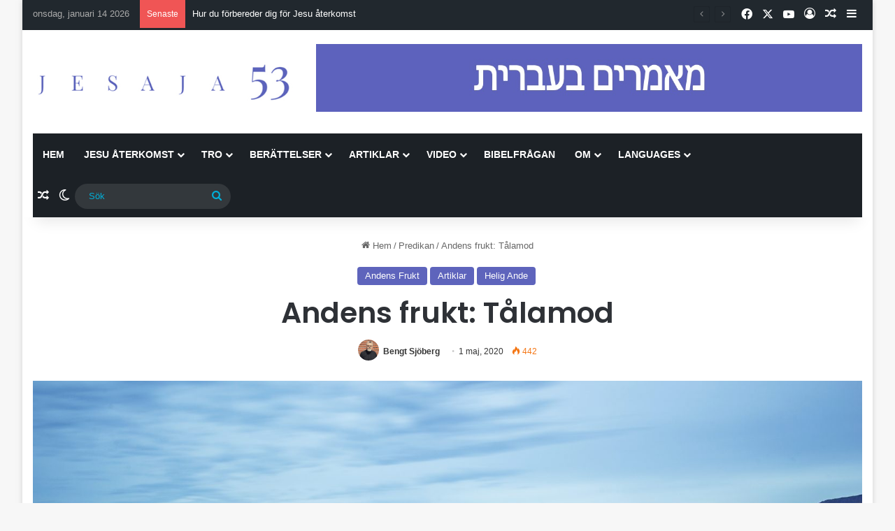

--- FILE ---
content_type: text/html; charset=UTF-8
request_url: https://www.jesaja53.se/andens-frukt-talamod/
body_size: 34169
content:
<!DOCTYPE html>
<html lang="sv-SE" class="" data-skin="light" prefix="og: http://ogp.me/ns# fb: http://ogp.me/ns/fb#">
<head>
	<meta charset="UTF-8" />
	<link rel="profile" href="https://gmpg.org/xfn/11" />
	
<meta http-equiv='x-dns-prefetch-control' content='on'>
<link rel='dns-prefetch' href='//cdnjs.cloudflare.com' />
<link rel='dns-prefetch' href='//ajax.googleapis.com' />
<link rel='dns-prefetch' href='//fonts.googleapis.com' />
<link rel='dns-prefetch' href='//fonts.gstatic.com' />
<link rel='dns-prefetch' href='//s.gravatar.com' />
<link rel='dns-prefetch' href='//www.google-analytics.com' />
<link rel='preload' as='script' href='https://ajax.googleapis.com/ajax/libs/webfont/1/webfont.js'>
<meta name='robots' content='index, follow, max-image-preview:large, max-snippet:-1, max-video-preview:-1' />

	<!-- This site is optimized with the Yoast SEO plugin v26.7 - https://yoast.com/wordpress/plugins/seo/ -->
	<title>Andens frukt: Tålamod - Jesaja53</title>
	<meta name="description" content="Vi får förtrösta, ha tro och tillit till Guds hjälp, och hela tiden ha det perspektivet när vi brottas med olika problem och svårigheter." />
	<link rel="canonical" href="https://www.jesaja53.se/andens-frukt-talamod/" />
	<meta name="twitter:label1" content="Skriven av" />
	<meta name="twitter:data1" content="Bengt Sjöberg" />
	<meta name="twitter:label2" content="Beräknad lästid" />
	<meta name="twitter:data2" content="5 minuter" />
	<script type="application/ld+json" class="yoast-schema-graph">{"@context":"https://schema.org","@graph":[{"@type":"Article","@id":"https://www.jesaja53.se/andens-frukt-talamod/#article","isPartOf":{"@id":"https://www.jesaja53.se/andens-frukt-talamod/"},"author":{"name":"Bengt Sjöberg","@id":"https://www.jesaja53.se/#/schema/person/05235c52921aac91c6492013873bbcdf"},"headline":"Andens frukt: Tålamod","datePublished":"2020-05-01T12:10:00+00:00","dateModified":"2021-06-17T10:03:38+00:00","mainEntityOfPage":{"@id":"https://www.jesaja53.se/andens-frukt-talamod/"},"wordCount":1335,"publisher":{"@id":"https://www.jesaja53.se/#/schema/person/ddef4b8ef277949574227b4270b6de2c"},"image":{"@id":"https://www.jesaja53.se/andens-frukt-talamod/#primaryimage"},"thumbnailUrl":"https://www.jesaja53.se/wp-content/uploads/2020/05/MG_5346-cb-ss-scaled.jpg","keywords":["andens frukt","bengt sjöberg","helige ande","tålamod"],"articleSection":["Andens Frukt","Artiklar","Helig Ande"],"inLanguage":"sv-SE"},{"@type":"WebPage","@id":"https://www.jesaja53.se/andens-frukt-talamod/","url":"https://www.jesaja53.se/andens-frukt-talamod/","name":"Andens frukt: Tålamod - Jesaja53","isPartOf":{"@id":"https://www.jesaja53.se/#website"},"primaryImageOfPage":{"@id":"https://www.jesaja53.se/andens-frukt-talamod/#primaryimage"},"image":{"@id":"https://www.jesaja53.se/andens-frukt-talamod/#primaryimage"},"thumbnailUrl":"https://www.jesaja53.se/wp-content/uploads/2020/05/MG_5346-cb-ss-scaled.jpg","datePublished":"2020-05-01T12:10:00+00:00","dateModified":"2021-06-17T10:03:38+00:00","description":"Vi får förtrösta, ha tro och tillit till Guds hjälp, och hela tiden ha det perspektivet när vi brottas med olika problem och svårigheter.","breadcrumb":{"@id":"https://www.jesaja53.se/andens-frukt-talamod/#breadcrumb"},"inLanguage":"sv-SE","potentialAction":[{"@type":"ReadAction","target":["https://www.jesaja53.se/andens-frukt-talamod/"]}]},{"@type":"ImageObject","inLanguage":"sv-SE","@id":"https://www.jesaja53.se/andens-frukt-talamod/#primaryimage","url":"https://www.jesaja53.se/wp-content/uploads/2020/05/MG_5346-cb-ss-scaled.jpg","contentUrl":"https://www.jesaja53.se/wp-content/uploads/2020/05/MG_5346-cb-ss-scaled.jpg","width":2560,"height":1707,"caption":"Melody Sundberg."},{"@type":"BreadcrumbList","@id":"https://www.jesaja53.se/andens-frukt-talamod/#breadcrumb","itemListElement":[{"@type":"ListItem","position":1,"name":"Hem","item":"https://www.jesaja53.se/"},{"@type":"ListItem","position":2,"name":"Andens frukt: Tålamod"}]},{"@type":"WebSite","@id":"https://www.jesaja53.se/#website","url":"https://www.jesaja53.se/","name":"Jesaja53","description":"Predikan, vittnesbörd, artiklar och Bibelfrågan","publisher":{"@id":"https://www.jesaja53.se/#/schema/person/ddef4b8ef277949574227b4270b6de2c"},"potentialAction":[{"@type":"SearchAction","target":{"@type":"EntryPoint","urlTemplate":"https://www.jesaja53.se/?s={search_term_string}"},"query-input":{"@type":"PropertyValueSpecification","valueRequired":true,"valueName":"search_term_string"}}],"inLanguage":"sv-SE"},{"@type":["Person","Organization"],"@id":"https://www.jesaja53.se/#/schema/person/ddef4b8ef277949574227b4270b6de2c","name":"jesaja53","image":{"@type":"ImageObject","inLanguage":"sv-SE","@id":"https://www.jesaja53.se/#/schema/person/image/","url":"https://www.jesaja53.se/wp-content/uploads/2020/08/cropped-favicon-150x150.jpg","contentUrl":"https://www.jesaja53.se/wp-content/uploads/2020/08/cropped-favicon-150x150.jpg","caption":"jesaja53"},"logo":{"@id":"https://www.jesaja53.se/#/schema/person/image/"},"sameAs":["https://www.jesaja53.se"]},{"@type":"Person","@id":"https://www.jesaja53.se/#/schema/person/05235c52921aac91c6492013873bbcdf","name":"Bengt Sjöberg","image":{"@type":"ImageObject","inLanguage":"sv-SE","@id":"https://www.jesaja53.se/#/schema/person/image/","url":"https://www.jesaja53.se/wp-content/uploads/2021/03/bengt-sjoberg-ss-150x150.jpg","contentUrl":"https://www.jesaja53.se/wp-content/uploads/2021/03/bengt-sjoberg-ss-150x150.jpg","caption":"Bengt Sjöberg"},"description":"Bengt Sjöberg är känd som flyktingpastorn. De senaste åren har han arbetat som juridiskt ombud och hjälpt församlingar och enskilda i hela landet, främst med konvertitärenden. Bengt driver Sjöbergs Asylrådgivning.","sameAs":["https://bengtsjoberg.blogg.se/"],"url":"https://www.jesaja53.se/author/bengtsjoberg/"}]}</script>
	<!-- / Yoast SEO plugin. -->


<link rel="alternate" type="application/rss+xml" title="Jesaja53 &raquo; Webbflöde" href="https://www.jesaja53.se/feed/" />
<link rel="alternate" type="application/rss+xml" title="Jesaja53 &raquo; Kommentarsflöde" href="https://www.jesaja53.se/comments/feed/" />
		<script type="text/javascript">
			try {
				if( 'undefined' != typeof localStorage ){
					var tieSkin = localStorage.getItem('tie-skin');
				}

				
				var html = document.getElementsByTagName('html')[0].classList,
						htmlSkin = 'light';

				if( html.contains('dark-skin') ){
					htmlSkin = 'dark';
				}

				if( tieSkin != null && tieSkin != htmlSkin ){
					html.add('tie-skin-inverted');
					var tieSkinInverted = true;
				}

				if( tieSkin == 'dark' ){
					html.add('dark-skin');
				}
				else if( tieSkin == 'light' ){
					html.remove( 'dark-skin' );
				}
				
			} catch(e) { console.log( e ) }

		</script>
		<link rel="alternate" type="application/rss+xml" title="Jesaja53 &raquo; Kommentarsflöde för Andens frukt: Tålamod" href="https://www.jesaja53.se/andens-frukt-talamod/feed/" />

		<style type="text/css">
			:root{				
			--tie-preset-gradient-1: linear-gradient(135deg, rgba(6, 147, 227, 1) 0%, rgb(155, 81, 224) 100%);
			--tie-preset-gradient-2: linear-gradient(135deg, rgb(122, 220, 180) 0%, rgb(0, 208, 130) 100%);
			--tie-preset-gradient-3: linear-gradient(135deg, rgba(252, 185, 0, 1) 0%, rgba(255, 105, 0, 1) 100%);
			--tie-preset-gradient-4: linear-gradient(135deg, rgba(255, 105, 0, 1) 0%, rgb(207, 46, 46) 100%);
			--tie-preset-gradient-5: linear-gradient(135deg, rgb(238, 238, 238) 0%, rgb(169, 184, 195) 100%);
			--tie-preset-gradient-6: linear-gradient(135deg, rgb(74, 234, 220) 0%, rgb(151, 120, 209) 20%, rgb(207, 42, 186) 40%, rgb(238, 44, 130) 60%, rgb(251, 105, 98) 80%, rgb(254, 248, 76) 100%);
			--tie-preset-gradient-7: linear-gradient(135deg, rgb(255, 206, 236) 0%, rgb(152, 150, 240) 100%);
			--tie-preset-gradient-8: linear-gradient(135deg, rgb(254, 205, 165) 0%, rgb(254, 45, 45) 50%, rgb(107, 0, 62) 100%);
			--tie-preset-gradient-9: linear-gradient(135deg, rgb(255, 203, 112) 0%, rgb(199, 81, 192) 50%, rgb(65, 88, 208) 100%);
			--tie-preset-gradient-10: linear-gradient(135deg, rgb(255, 245, 203) 0%, rgb(182, 227, 212) 50%, rgb(51, 167, 181) 100%);
			--tie-preset-gradient-11: linear-gradient(135deg, rgb(202, 248, 128) 0%, rgb(113, 206, 126) 100%);
			--tie-preset-gradient-12: linear-gradient(135deg, rgb(2, 3, 129) 0%, rgb(40, 116, 252) 100%);
			--tie-preset-gradient-13: linear-gradient(135deg, #4D34FA, #ad34fa);
			--tie-preset-gradient-14: linear-gradient(135deg, #0057FF, #31B5FF);
			--tie-preset-gradient-15: linear-gradient(135deg, #FF007A, #FF81BD);
			--tie-preset-gradient-16: linear-gradient(135deg, #14111E, #4B4462);
			--tie-preset-gradient-17: linear-gradient(135deg, #F32758, #FFC581);

			
					--main-nav-background: #1f2024;
					--main-nav-secondry-background: rgba(0,0,0,0.2);
					--main-nav-primary-color: #0088ff;
					--main-nav-contrast-primary-color: #FFFFFF;
					--main-nav-text-color: #FFFFFF;
					--main-nav-secondry-text-color: rgba(225,255,255,0.5);
					--main-nav-main-border-color: rgba(255,255,255,0.07);
					--main-nav-secondry-border-color: rgba(255,255,255,0.04);
				
			}
		</style>
	<link rel="alternate" title="oEmbed (JSON)" type="application/json+oembed" href="https://www.jesaja53.se/wp-json/oembed/1.0/embed?url=https%3A%2F%2Fwww.jesaja53.se%2Fandens-frukt-talamod%2F" />
<link rel="alternate" title="oEmbed (XML)" type="text/xml+oembed" href="https://www.jesaja53.se/wp-json/oembed/1.0/embed?url=https%3A%2F%2Fwww.jesaja53.se%2Fandens-frukt-talamod%2F&#038;format=xml" />
<meta name="viewport" content="width=device-width, initial-scale=1.0" />		<!-- This site uses the Google Analytics by MonsterInsights plugin v9.11.1 - Using Analytics tracking - https://www.monsterinsights.com/ -->
							<script src="//www.googletagmanager.com/gtag/js?id=G-2NRB6R1Z6D"  data-cfasync="false" data-wpfc-render="false" type="text/javascript" async></script>
			<script data-cfasync="false" data-wpfc-render="false" type="text/javascript">
				var mi_version = '9.11.1';
				var mi_track_user = true;
				var mi_no_track_reason = '';
								var MonsterInsightsDefaultLocations = {"page_location":"https:\/\/www.jesaja53.se\/andens-frukt-talamod\/"};
								if ( typeof MonsterInsightsPrivacyGuardFilter === 'function' ) {
					var MonsterInsightsLocations = (typeof MonsterInsightsExcludeQuery === 'object') ? MonsterInsightsPrivacyGuardFilter( MonsterInsightsExcludeQuery ) : MonsterInsightsPrivacyGuardFilter( MonsterInsightsDefaultLocations );
				} else {
					var MonsterInsightsLocations = (typeof MonsterInsightsExcludeQuery === 'object') ? MonsterInsightsExcludeQuery : MonsterInsightsDefaultLocations;
				}

								var disableStrs = [
										'ga-disable-G-2NRB6R1Z6D',
									];

				/* Function to detect opted out users */
				function __gtagTrackerIsOptedOut() {
					for (var index = 0; index < disableStrs.length; index++) {
						if (document.cookie.indexOf(disableStrs[index] + '=true') > -1) {
							return true;
						}
					}

					return false;
				}

				/* Disable tracking if the opt-out cookie exists. */
				if (__gtagTrackerIsOptedOut()) {
					for (var index = 0; index < disableStrs.length; index++) {
						window[disableStrs[index]] = true;
					}
				}

				/* Opt-out function */
				function __gtagTrackerOptout() {
					for (var index = 0; index < disableStrs.length; index++) {
						document.cookie = disableStrs[index] + '=true; expires=Thu, 31 Dec 2099 23:59:59 UTC; path=/';
						window[disableStrs[index]] = true;
					}
				}

				if ('undefined' === typeof gaOptout) {
					function gaOptout() {
						__gtagTrackerOptout();
					}
				}
								window.dataLayer = window.dataLayer || [];

				window.MonsterInsightsDualTracker = {
					helpers: {},
					trackers: {},
				};
				if (mi_track_user) {
					function __gtagDataLayer() {
						dataLayer.push(arguments);
					}

					function __gtagTracker(type, name, parameters) {
						if (!parameters) {
							parameters = {};
						}

						if (parameters.send_to) {
							__gtagDataLayer.apply(null, arguments);
							return;
						}

						if (type === 'event') {
														parameters.send_to = monsterinsights_frontend.v4_id;
							var hookName = name;
							if (typeof parameters['event_category'] !== 'undefined') {
								hookName = parameters['event_category'] + ':' + name;
							}

							if (typeof MonsterInsightsDualTracker.trackers[hookName] !== 'undefined') {
								MonsterInsightsDualTracker.trackers[hookName](parameters);
							} else {
								__gtagDataLayer('event', name, parameters);
							}
							
						} else {
							__gtagDataLayer.apply(null, arguments);
						}
					}

					__gtagTracker('js', new Date());
					__gtagTracker('set', {
						'developer_id.dZGIzZG': true,
											});
					if ( MonsterInsightsLocations.page_location ) {
						__gtagTracker('set', MonsterInsightsLocations);
					}
										__gtagTracker('config', 'G-2NRB6R1Z6D', {"forceSSL":"true","link_attribution":"true"} );
										window.gtag = __gtagTracker;										(function () {
						/* https://developers.google.com/analytics/devguides/collection/analyticsjs/ */
						/* ga and __gaTracker compatibility shim. */
						var noopfn = function () {
							return null;
						};
						var newtracker = function () {
							return new Tracker();
						};
						var Tracker = function () {
							return null;
						};
						var p = Tracker.prototype;
						p.get = noopfn;
						p.set = noopfn;
						p.send = function () {
							var args = Array.prototype.slice.call(arguments);
							args.unshift('send');
							__gaTracker.apply(null, args);
						};
						var __gaTracker = function () {
							var len = arguments.length;
							if (len === 0) {
								return;
							}
							var f = arguments[len - 1];
							if (typeof f !== 'object' || f === null || typeof f.hitCallback !== 'function') {
								if ('send' === arguments[0]) {
									var hitConverted, hitObject = false, action;
									if ('event' === arguments[1]) {
										if ('undefined' !== typeof arguments[3]) {
											hitObject = {
												'eventAction': arguments[3],
												'eventCategory': arguments[2],
												'eventLabel': arguments[4],
												'value': arguments[5] ? arguments[5] : 1,
											}
										}
									}
									if ('pageview' === arguments[1]) {
										if ('undefined' !== typeof arguments[2]) {
											hitObject = {
												'eventAction': 'page_view',
												'page_path': arguments[2],
											}
										}
									}
									if (typeof arguments[2] === 'object') {
										hitObject = arguments[2];
									}
									if (typeof arguments[5] === 'object') {
										Object.assign(hitObject, arguments[5]);
									}
									if ('undefined' !== typeof arguments[1].hitType) {
										hitObject = arguments[1];
										if ('pageview' === hitObject.hitType) {
											hitObject.eventAction = 'page_view';
										}
									}
									if (hitObject) {
										action = 'timing' === arguments[1].hitType ? 'timing_complete' : hitObject.eventAction;
										hitConverted = mapArgs(hitObject);
										__gtagTracker('event', action, hitConverted);
									}
								}
								return;
							}

							function mapArgs(args) {
								var arg, hit = {};
								var gaMap = {
									'eventCategory': 'event_category',
									'eventAction': 'event_action',
									'eventLabel': 'event_label',
									'eventValue': 'event_value',
									'nonInteraction': 'non_interaction',
									'timingCategory': 'event_category',
									'timingVar': 'name',
									'timingValue': 'value',
									'timingLabel': 'event_label',
									'page': 'page_path',
									'location': 'page_location',
									'title': 'page_title',
									'referrer' : 'page_referrer',
								};
								for (arg in args) {
																		if (!(!args.hasOwnProperty(arg) || !gaMap.hasOwnProperty(arg))) {
										hit[gaMap[arg]] = args[arg];
									} else {
										hit[arg] = args[arg];
									}
								}
								return hit;
							}

							try {
								f.hitCallback();
							} catch (ex) {
							}
						};
						__gaTracker.create = newtracker;
						__gaTracker.getByName = newtracker;
						__gaTracker.getAll = function () {
							return [];
						};
						__gaTracker.remove = noopfn;
						__gaTracker.loaded = true;
						window['__gaTracker'] = __gaTracker;
					})();
									} else {
										console.log("");
					(function () {
						function __gtagTracker() {
							return null;
						}

						window['__gtagTracker'] = __gtagTracker;
						window['gtag'] = __gtagTracker;
					})();
									}
			</script>
							<!-- / Google Analytics by MonsterInsights -->
		<style id='wp-img-auto-sizes-contain-inline-css' type='text/css'>
img:is([sizes=auto i],[sizes^="auto," i]){contain-intrinsic-size:3000px 1500px}
/*# sourceURL=wp-img-auto-sizes-contain-inline-css */
</style>
<style id='wp-emoji-styles-inline-css' type='text/css'>

	img.wp-smiley, img.emoji {
		display: inline !important;
		border: none !important;
		box-shadow: none !important;
		height: 1em !important;
		width: 1em !important;
		margin: 0 0.07em !important;
		vertical-align: -0.1em !important;
		background: none !important;
		padding: 0 !important;
	}
/*# sourceURL=wp-emoji-styles-inline-css */
</style>
<style id='wp-block-library-inline-css' type='text/css'>
:root{--wp-block-synced-color:#7a00df;--wp-block-synced-color--rgb:122,0,223;--wp-bound-block-color:var(--wp-block-synced-color);--wp-editor-canvas-background:#ddd;--wp-admin-theme-color:#007cba;--wp-admin-theme-color--rgb:0,124,186;--wp-admin-theme-color-darker-10:#006ba1;--wp-admin-theme-color-darker-10--rgb:0,107,160.5;--wp-admin-theme-color-darker-20:#005a87;--wp-admin-theme-color-darker-20--rgb:0,90,135;--wp-admin-border-width-focus:2px}@media (min-resolution:192dpi){:root{--wp-admin-border-width-focus:1.5px}}.wp-element-button{cursor:pointer}:root .has-very-light-gray-background-color{background-color:#eee}:root .has-very-dark-gray-background-color{background-color:#313131}:root .has-very-light-gray-color{color:#eee}:root .has-very-dark-gray-color{color:#313131}:root .has-vivid-green-cyan-to-vivid-cyan-blue-gradient-background{background:linear-gradient(135deg,#00d084,#0693e3)}:root .has-purple-crush-gradient-background{background:linear-gradient(135deg,#34e2e4,#4721fb 50%,#ab1dfe)}:root .has-hazy-dawn-gradient-background{background:linear-gradient(135deg,#faaca8,#dad0ec)}:root .has-subdued-olive-gradient-background{background:linear-gradient(135deg,#fafae1,#67a671)}:root .has-atomic-cream-gradient-background{background:linear-gradient(135deg,#fdd79a,#004a59)}:root .has-nightshade-gradient-background{background:linear-gradient(135deg,#330968,#31cdcf)}:root .has-midnight-gradient-background{background:linear-gradient(135deg,#020381,#2874fc)}:root{--wp--preset--font-size--normal:16px;--wp--preset--font-size--huge:42px}.has-regular-font-size{font-size:1em}.has-larger-font-size{font-size:2.625em}.has-normal-font-size{font-size:var(--wp--preset--font-size--normal)}.has-huge-font-size{font-size:var(--wp--preset--font-size--huge)}.has-text-align-center{text-align:center}.has-text-align-left{text-align:left}.has-text-align-right{text-align:right}.has-fit-text{white-space:nowrap!important}#end-resizable-editor-section{display:none}.aligncenter{clear:both}.items-justified-left{justify-content:flex-start}.items-justified-center{justify-content:center}.items-justified-right{justify-content:flex-end}.items-justified-space-between{justify-content:space-between}.screen-reader-text{border:0;clip-path:inset(50%);height:1px;margin:-1px;overflow:hidden;padding:0;position:absolute;width:1px;word-wrap:normal!important}.screen-reader-text:focus{background-color:#ddd;clip-path:none;color:#444;display:block;font-size:1em;height:auto;left:5px;line-height:normal;padding:15px 23px 14px;text-decoration:none;top:5px;width:auto;z-index:100000}html :where(.has-border-color){border-style:solid}html :where([style*=border-top-color]){border-top-style:solid}html :where([style*=border-right-color]){border-right-style:solid}html :where([style*=border-bottom-color]){border-bottom-style:solid}html :where([style*=border-left-color]){border-left-style:solid}html :where([style*=border-width]){border-style:solid}html :where([style*=border-top-width]){border-top-style:solid}html :where([style*=border-right-width]){border-right-style:solid}html :where([style*=border-bottom-width]){border-bottom-style:solid}html :where([style*=border-left-width]){border-left-style:solid}html :where(img[class*=wp-image-]){height:auto;max-width:100%}:where(figure){margin:0 0 1em}html :where(.is-position-sticky){--wp-admin--admin-bar--position-offset:var(--wp-admin--admin-bar--height,0px)}@media screen and (max-width:600px){html :where(.is-position-sticky){--wp-admin--admin-bar--position-offset:0px}}

/*# sourceURL=wp-block-library-inline-css */
</style><style id='wp-block-heading-inline-css' type='text/css'>
h1:where(.wp-block-heading).has-background,h2:where(.wp-block-heading).has-background,h3:where(.wp-block-heading).has-background,h4:where(.wp-block-heading).has-background,h5:where(.wp-block-heading).has-background,h6:where(.wp-block-heading).has-background{padding:1.25em 2.375em}h1.has-text-align-left[style*=writing-mode]:where([style*=vertical-lr]),h1.has-text-align-right[style*=writing-mode]:where([style*=vertical-rl]),h2.has-text-align-left[style*=writing-mode]:where([style*=vertical-lr]),h2.has-text-align-right[style*=writing-mode]:where([style*=vertical-rl]),h3.has-text-align-left[style*=writing-mode]:where([style*=vertical-lr]),h3.has-text-align-right[style*=writing-mode]:where([style*=vertical-rl]),h4.has-text-align-left[style*=writing-mode]:where([style*=vertical-lr]),h4.has-text-align-right[style*=writing-mode]:where([style*=vertical-rl]),h5.has-text-align-left[style*=writing-mode]:where([style*=vertical-lr]),h5.has-text-align-right[style*=writing-mode]:where([style*=vertical-rl]),h6.has-text-align-left[style*=writing-mode]:where([style*=vertical-lr]),h6.has-text-align-right[style*=writing-mode]:where([style*=vertical-rl]){rotate:180deg}
/*# sourceURL=https://www.jesaja53.se/wp-includes/blocks/heading/style.min.css */
</style>
<style id='wp-block-paragraph-inline-css' type='text/css'>
.is-small-text{font-size:.875em}.is-regular-text{font-size:1em}.is-large-text{font-size:2.25em}.is-larger-text{font-size:3em}.has-drop-cap:not(:focus):first-letter{float:left;font-size:8.4em;font-style:normal;font-weight:100;line-height:.68;margin:.05em .1em 0 0;text-transform:uppercase}body.rtl .has-drop-cap:not(:focus):first-letter{float:none;margin-left:.1em}p.has-drop-cap.has-background{overflow:hidden}:root :where(p.has-background){padding:1.25em 2.375em}:where(p.has-text-color:not(.has-link-color)) a{color:inherit}p.has-text-align-left[style*="writing-mode:vertical-lr"],p.has-text-align-right[style*="writing-mode:vertical-rl"]{rotate:180deg}
/*# sourceURL=https://www.jesaja53.se/wp-includes/blocks/paragraph/style.min.css */
</style>
<style id='wp-block-quote-inline-css' type='text/css'>
.wp-block-quote{box-sizing:border-box;overflow-wrap:break-word}.wp-block-quote.is-large:where(:not(.is-style-plain)),.wp-block-quote.is-style-large:where(:not(.is-style-plain)){margin-bottom:1em;padding:0 1em}.wp-block-quote.is-large:where(:not(.is-style-plain)) p,.wp-block-quote.is-style-large:where(:not(.is-style-plain)) p{font-size:1.5em;font-style:italic;line-height:1.6}.wp-block-quote.is-large:where(:not(.is-style-plain)) cite,.wp-block-quote.is-large:where(:not(.is-style-plain)) footer,.wp-block-quote.is-style-large:where(:not(.is-style-plain)) cite,.wp-block-quote.is-style-large:where(:not(.is-style-plain)) footer{font-size:1.125em;text-align:right}.wp-block-quote>cite{display:block}
/*# sourceURL=https://www.jesaja53.se/wp-includes/blocks/quote/style.min.css */
</style>
<style id='wp-block-quote-theme-inline-css' type='text/css'>
.wp-block-quote{border-left:.25em solid;margin:0 0 1.75em;padding-left:1em}.wp-block-quote cite,.wp-block-quote footer{color:currentColor;font-size:.8125em;font-style:normal;position:relative}.wp-block-quote:where(.has-text-align-right){border-left:none;border-right:.25em solid;padding-left:0;padding-right:1em}.wp-block-quote:where(.has-text-align-center){border:none;padding-left:0}.wp-block-quote.is-large,.wp-block-quote.is-style-large,.wp-block-quote:where(.is-style-plain){border:none}
/*# sourceURL=https://www.jesaja53.se/wp-includes/blocks/quote/theme.min.css */
</style>
<style id='wp-block-separator-inline-css' type='text/css'>
@charset "UTF-8";.wp-block-separator{border:none;border-top:2px solid}:root :where(.wp-block-separator.is-style-dots){height:auto;line-height:1;text-align:center}:root :where(.wp-block-separator.is-style-dots):before{color:currentColor;content:"···";font-family:serif;font-size:1.5em;letter-spacing:2em;padding-left:2em}.wp-block-separator.is-style-dots{background:none!important;border:none!important}
/*# sourceURL=https://www.jesaja53.se/wp-includes/blocks/separator/style.min.css */
</style>
<style id='wp-block-separator-theme-inline-css' type='text/css'>
.wp-block-separator.has-css-opacity{opacity:.4}.wp-block-separator{border:none;border-bottom:2px solid;margin-left:auto;margin-right:auto}.wp-block-separator.has-alpha-channel-opacity{opacity:1}.wp-block-separator:not(.is-style-wide):not(.is-style-dots){width:100px}.wp-block-separator.has-background:not(.is-style-dots){border-bottom:none;height:1px}.wp-block-separator.has-background:not(.is-style-wide):not(.is-style-dots){height:2px}
/*# sourceURL=https://www.jesaja53.se/wp-includes/blocks/separator/theme.min.css */
</style>
<style id='global-styles-inline-css' type='text/css'>
:root{--wp--preset--aspect-ratio--square: 1;--wp--preset--aspect-ratio--4-3: 4/3;--wp--preset--aspect-ratio--3-4: 3/4;--wp--preset--aspect-ratio--3-2: 3/2;--wp--preset--aspect-ratio--2-3: 2/3;--wp--preset--aspect-ratio--16-9: 16/9;--wp--preset--aspect-ratio--9-16: 9/16;--wp--preset--color--black: #000000;--wp--preset--color--cyan-bluish-gray: #abb8c3;--wp--preset--color--white: #ffffff;--wp--preset--color--pale-pink: #f78da7;--wp--preset--color--vivid-red: #cf2e2e;--wp--preset--color--luminous-vivid-orange: #ff6900;--wp--preset--color--luminous-vivid-amber: #fcb900;--wp--preset--color--light-green-cyan: #7bdcb5;--wp--preset--color--vivid-green-cyan: #00d084;--wp--preset--color--pale-cyan-blue: #8ed1fc;--wp--preset--color--vivid-cyan-blue: #0693e3;--wp--preset--color--vivid-purple: #9b51e0;--wp--preset--color--global-color: #5d63bc;--wp--preset--gradient--vivid-cyan-blue-to-vivid-purple: linear-gradient(135deg,rgb(6,147,227) 0%,rgb(155,81,224) 100%);--wp--preset--gradient--light-green-cyan-to-vivid-green-cyan: linear-gradient(135deg,rgb(122,220,180) 0%,rgb(0,208,130) 100%);--wp--preset--gradient--luminous-vivid-amber-to-luminous-vivid-orange: linear-gradient(135deg,rgb(252,185,0) 0%,rgb(255,105,0) 100%);--wp--preset--gradient--luminous-vivid-orange-to-vivid-red: linear-gradient(135deg,rgb(255,105,0) 0%,rgb(207,46,46) 100%);--wp--preset--gradient--very-light-gray-to-cyan-bluish-gray: linear-gradient(135deg,rgb(238,238,238) 0%,rgb(169,184,195) 100%);--wp--preset--gradient--cool-to-warm-spectrum: linear-gradient(135deg,rgb(74,234,220) 0%,rgb(151,120,209) 20%,rgb(207,42,186) 40%,rgb(238,44,130) 60%,rgb(251,105,98) 80%,rgb(254,248,76) 100%);--wp--preset--gradient--blush-light-purple: linear-gradient(135deg,rgb(255,206,236) 0%,rgb(152,150,240) 100%);--wp--preset--gradient--blush-bordeaux: linear-gradient(135deg,rgb(254,205,165) 0%,rgb(254,45,45) 50%,rgb(107,0,62) 100%);--wp--preset--gradient--luminous-dusk: linear-gradient(135deg,rgb(255,203,112) 0%,rgb(199,81,192) 50%,rgb(65,88,208) 100%);--wp--preset--gradient--pale-ocean: linear-gradient(135deg,rgb(255,245,203) 0%,rgb(182,227,212) 50%,rgb(51,167,181) 100%);--wp--preset--gradient--electric-grass: linear-gradient(135deg,rgb(202,248,128) 0%,rgb(113,206,126) 100%);--wp--preset--gradient--midnight: linear-gradient(135deg,rgb(2,3,129) 0%,rgb(40,116,252) 100%);--wp--preset--font-size--small: 13px;--wp--preset--font-size--medium: 20px;--wp--preset--font-size--large: 36px;--wp--preset--font-size--x-large: 42px;--wp--preset--spacing--20: 0.44rem;--wp--preset--spacing--30: 0.67rem;--wp--preset--spacing--40: 1rem;--wp--preset--spacing--50: 1.5rem;--wp--preset--spacing--60: 2.25rem;--wp--preset--spacing--70: 3.38rem;--wp--preset--spacing--80: 5.06rem;--wp--preset--shadow--natural: 6px 6px 9px rgba(0, 0, 0, 0.2);--wp--preset--shadow--deep: 12px 12px 50px rgba(0, 0, 0, 0.4);--wp--preset--shadow--sharp: 6px 6px 0px rgba(0, 0, 0, 0.2);--wp--preset--shadow--outlined: 6px 6px 0px -3px rgb(255, 255, 255), 6px 6px rgb(0, 0, 0);--wp--preset--shadow--crisp: 6px 6px 0px rgb(0, 0, 0);}:where(.is-layout-flex){gap: 0.5em;}:where(.is-layout-grid){gap: 0.5em;}body .is-layout-flex{display: flex;}.is-layout-flex{flex-wrap: wrap;align-items: center;}.is-layout-flex > :is(*, div){margin: 0;}body .is-layout-grid{display: grid;}.is-layout-grid > :is(*, div){margin: 0;}:where(.wp-block-columns.is-layout-flex){gap: 2em;}:where(.wp-block-columns.is-layout-grid){gap: 2em;}:where(.wp-block-post-template.is-layout-flex){gap: 1.25em;}:where(.wp-block-post-template.is-layout-grid){gap: 1.25em;}.has-black-color{color: var(--wp--preset--color--black) !important;}.has-cyan-bluish-gray-color{color: var(--wp--preset--color--cyan-bluish-gray) !important;}.has-white-color{color: var(--wp--preset--color--white) !important;}.has-pale-pink-color{color: var(--wp--preset--color--pale-pink) !important;}.has-vivid-red-color{color: var(--wp--preset--color--vivid-red) !important;}.has-luminous-vivid-orange-color{color: var(--wp--preset--color--luminous-vivid-orange) !important;}.has-luminous-vivid-amber-color{color: var(--wp--preset--color--luminous-vivid-amber) !important;}.has-light-green-cyan-color{color: var(--wp--preset--color--light-green-cyan) !important;}.has-vivid-green-cyan-color{color: var(--wp--preset--color--vivid-green-cyan) !important;}.has-pale-cyan-blue-color{color: var(--wp--preset--color--pale-cyan-blue) !important;}.has-vivid-cyan-blue-color{color: var(--wp--preset--color--vivid-cyan-blue) !important;}.has-vivid-purple-color{color: var(--wp--preset--color--vivid-purple) !important;}.has-black-background-color{background-color: var(--wp--preset--color--black) !important;}.has-cyan-bluish-gray-background-color{background-color: var(--wp--preset--color--cyan-bluish-gray) !important;}.has-white-background-color{background-color: var(--wp--preset--color--white) !important;}.has-pale-pink-background-color{background-color: var(--wp--preset--color--pale-pink) !important;}.has-vivid-red-background-color{background-color: var(--wp--preset--color--vivid-red) !important;}.has-luminous-vivid-orange-background-color{background-color: var(--wp--preset--color--luminous-vivid-orange) !important;}.has-luminous-vivid-amber-background-color{background-color: var(--wp--preset--color--luminous-vivid-amber) !important;}.has-light-green-cyan-background-color{background-color: var(--wp--preset--color--light-green-cyan) !important;}.has-vivid-green-cyan-background-color{background-color: var(--wp--preset--color--vivid-green-cyan) !important;}.has-pale-cyan-blue-background-color{background-color: var(--wp--preset--color--pale-cyan-blue) !important;}.has-vivid-cyan-blue-background-color{background-color: var(--wp--preset--color--vivid-cyan-blue) !important;}.has-vivid-purple-background-color{background-color: var(--wp--preset--color--vivid-purple) !important;}.has-black-border-color{border-color: var(--wp--preset--color--black) !important;}.has-cyan-bluish-gray-border-color{border-color: var(--wp--preset--color--cyan-bluish-gray) !important;}.has-white-border-color{border-color: var(--wp--preset--color--white) !important;}.has-pale-pink-border-color{border-color: var(--wp--preset--color--pale-pink) !important;}.has-vivid-red-border-color{border-color: var(--wp--preset--color--vivid-red) !important;}.has-luminous-vivid-orange-border-color{border-color: var(--wp--preset--color--luminous-vivid-orange) !important;}.has-luminous-vivid-amber-border-color{border-color: var(--wp--preset--color--luminous-vivid-amber) !important;}.has-light-green-cyan-border-color{border-color: var(--wp--preset--color--light-green-cyan) !important;}.has-vivid-green-cyan-border-color{border-color: var(--wp--preset--color--vivid-green-cyan) !important;}.has-pale-cyan-blue-border-color{border-color: var(--wp--preset--color--pale-cyan-blue) !important;}.has-vivid-cyan-blue-border-color{border-color: var(--wp--preset--color--vivid-cyan-blue) !important;}.has-vivid-purple-border-color{border-color: var(--wp--preset--color--vivid-purple) !important;}.has-vivid-cyan-blue-to-vivid-purple-gradient-background{background: var(--wp--preset--gradient--vivid-cyan-blue-to-vivid-purple) !important;}.has-light-green-cyan-to-vivid-green-cyan-gradient-background{background: var(--wp--preset--gradient--light-green-cyan-to-vivid-green-cyan) !important;}.has-luminous-vivid-amber-to-luminous-vivid-orange-gradient-background{background: var(--wp--preset--gradient--luminous-vivid-amber-to-luminous-vivid-orange) !important;}.has-luminous-vivid-orange-to-vivid-red-gradient-background{background: var(--wp--preset--gradient--luminous-vivid-orange-to-vivid-red) !important;}.has-very-light-gray-to-cyan-bluish-gray-gradient-background{background: var(--wp--preset--gradient--very-light-gray-to-cyan-bluish-gray) !important;}.has-cool-to-warm-spectrum-gradient-background{background: var(--wp--preset--gradient--cool-to-warm-spectrum) !important;}.has-blush-light-purple-gradient-background{background: var(--wp--preset--gradient--blush-light-purple) !important;}.has-blush-bordeaux-gradient-background{background: var(--wp--preset--gradient--blush-bordeaux) !important;}.has-luminous-dusk-gradient-background{background: var(--wp--preset--gradient--luminous-dusk) !important;}.has-pale-ocean-gradient-background{background: var(--wp--preset--gradient--pale-ocean) !important;}.has-electric-grass-gradient-background{background: var(--wp--preset--gradient--electric-grass) !important;}.has-midnight-gradient-background{background: var(--wp--preset--gradient--midnight) !important;}.has-small-font-size{font-size: var(--wp--preset--font-size--small) !important;}.has-medium-font-size{font-size: var(--wp--preset--font-size--medium) !important;}.has-large-font-size{font-size: var(--wp--preset--font-size--large) !important;}.has-x-large-font-size{font-size: var(--wp--preset--font-size--x-large) !important;}
/*# sourceURL=global-styles-inline-css */
</style>

<style id='classic-theme-styles-inline-css' type='text/css'>
/*! This file is auto-generated */
.wp-block-button__link{color:#fff;background-color:#32373c;border-radius:9999px;box-shadow:none;text-decoration:none;padding:calc(.667em + 2px) calc(1.333em + 2px);font-size:1.125em}.wp-block-file__button{background:#32373c;color:#fff;text-decoration:none}
/*# sourceURL=/wp-includes/css/classic-themes.min.css */
</style>
<link rel='stylesheet' id='cookie-notice-front-css' href='https://usercontent.one/wp/www.jesaja53.se/wp-content/plugins/cookie-notice/css/front.min.css?ver=2.5.11&media=1761651470' type='text/css' media='all' />
<link rel='stylesheet' id='dashicons-css' href='https://www.jesaja53.se/wp-includes/css/dashicons.min.css?ver=6.9' type='text/css' media='all' />
<link rel='stylesheet' id='everest-forms-general-css' href='https://usercontent.one/wp/www.jesaja53.se/wp-content/plugins/everest-forms/assets/css/everest-forms.css?ver=3.4.1&media=1761651470' type='text/css' media='all' />
<link rel='stylesheet' id='jquery-intl-tel-input-css' href='https://usercontent.one/wp/www.jesaja53.se/wp-content/plugins/everest-forms/assets/css/intlTelInput.css?ver=3.4.1&media=1761651470' type='text/css' media='all' />
<link rel='stylesheet' id='wpsm_ac-font-awesome-front-css' href='https://usercontent.one/wp/www.jesaja53.se/wp-content/plugins/responsive-accordion-and-collapse/css/font-awesome/css/font-awesome.min.css?ver=6.9&media=1761651470' type='text/css' media='all' />
<link rel='stylesheet' id='wpsm_ac_bootstrap-front-css' href='https://usercontent.one/wp/www.jesaja53.se/wp-content/plugins/responsive-accordion-and-collapse/css/bootstrap-front.css?ver=6.9&media=1761651470' type='text/css' media='all' />
<link rel='stylesheet' id='ppress-frontend-css' href='https://usercontent.one/wp/www.jesaja53.se/wp-content/plugins/wp-user-avatar/assets/css/frontend.min.css?ver=4.16.8&media=1761651470' type='text/css' media='all' />
<link rel='stylesheet' id='ppress-flatpickr-css' href='https://usercontent.one/wp/www.jesaja53.se/wp-content/plugins/wp-user-avatar/assets/flatpickr/flatpickr.min.css?ver=4.16.8&media=1761651470' type='text/css' media='all' />
<link rel='stylesheet' id='ppress-select2-css' href='https://usercontent.one/wp/www.jesaja53.se/wp-content/plugins/wp-user-avatar/assets/select2/select2.min.css?ver=6.9&media=1761651470' type='text/css' media='all' />
<link rel='stylesheet' id='tie-css-base-css' href='https://usercontent.one/wp/www.jesaja53.se/wp-content/themes/jannah/assets/css/base.min.css?ver=7.6.2&media=1761651470' type='text/css' media='all' />
<link rel='stylesheet' id='tie-css-styles-css' href='https://usercontent.one/wp/www.jesaja53.se/wp-content/themes/jannah/assets/css/style.min.css?ver=7.6.2&media=1761651470' type='text/css' media='all' />
<link rel='stylesheet' id='tie-css-widgets-css' href='https://usercontent.one/wp/www.jesaja53.se/wp-content/themes/jannah/assets/css/widgets.min.css?ver=7.6.2&media=1761651470' type='text/css' media='all' />
<link rel='stylesheet' id='tie-css-helpers-css' href='https://usercontent.one/wp/www.jesaja53.se/wp-content/themes/jannah/assets/css/helpers.min.css?ver=7.6.2&media=1761651470' type='text/css' media='all' />
<link rel='stylesheet' id='tie-fontawesome5-css' href='https://usercontent.one/wp/www.jesaja53.se/wp-content/themes/jannah/assets/css/fontawesome.css?ver=7.6.2&media=1761651470' type='text/css' media='all' />
<link rel='stylesheet' id='tie-css-ilightbox-css' href='https://usercontent.one/wp/www.jesaja53.se/wp-content/themes/jannah/assets/ilightbox/dark-skin/skin.css?ver=7.6.2&media=1761651470' type='text/css' media='all' />
<link rel='stylesheet' id='tie-css-shortcodes-css' href='https://usercontent.one/wp/www.jesaja53.se/wp-content/themes/jannah/assets/css/plugins/shortcodes.min.css?ver=7.6.2&media=1761651470' type='text/css' media='all' />
<link rel='stylesheet' id='tie-css-single-css' href='https://usercontent.one/wp/www.jesaja53.se/wp-content/themes/jannah/assets/css/single.min.css?ver=7.6.2&media=1761651470' type='text/css' media='all' />
<link rel='stylesheet' id='tie-css-print-css' href='https://usercontent.one/wp/www.jesaja53.se/wp-content/themes/jannah/assets/css/print.css?ver=7.6.2&media=1761651470' type='text/css' media='print' />
<style id='tie-css-print-inline-css' type='text/css'>
.wf-active .logo-text,.wf-active h1,.wf-active h2,.wf-active h3,.wf-active h4,.wf-active h5,.wf-active h6,.wf-active .the-subtitle{font-family: 'Poppins';}blockquote p{font-family: 'Times New Roman',Times,serif;}#main-nav .main-menu > ul > li > a{text-transform: uppercase;}#the-post .entry-content,#the-post .entry-content p{font-size: 20px;}#the-post .entry-content blockquote,#the-post .entry-content blockquote p{font-size: 20px;font-weight: 500;line-height: 1.75;}.entry h2{font-size: 27px;}.entry h3{font-size: 23px;}.entry h4{font-size: 20px;}.entry h5{font-size: 20px;}:root:root{--brand-color: #5d63bc;--dark-brand-color: #2b318a;--bright-color: #FFFFFF;--base-color: #2c2f34;}#reading-position-indicator{box-shadow: 0 0 10px rgba( 93,99,188,0.7);}:root:root{--brand-color: #5d63bc;--dark-brand-color: #2b318a;--bright-color: #FFFFFF;--base-color: #2c2f34;}#reading-position-indicator{box-shadow: 0 0 10px rgba( 93,99,188,0.7);}a:hover,body .entry a:hover,.dark-skin body .entry a:hover,.comment-list .comment-content a:hover{color: #00afd8;}#header-notification-bar{background: var( --tie-preset-gradient-13 );}#header-notification-bar{--tie-buttons-color: #FFFFFF;--tie-buttons-border-color: #FFFFFF;--tie-buttons-hover-color: #e1e1e1;--tie-buttons-hover-text: #000000;}#header-notification-bar{--tie-buttons-text: #000000;}#top-nav,#top-nav .sub-menu,#top-nav .comp-sub-menu,#top-nav .ticker-content,#top-nav .ticker-swipe,.top-nav-boxed #top-nav .topbar-wrapper,.top-nav-dark .top-menu ul,#autocomplete-suggestions.search-in-top-nav{background-color : #21282e;}#top-nav *,#autocomplete-suggestions.search-in-top-nav{border-color: rgba( #FFFFFF,0.08);}#top-nav .icon-basecloud-bg:after{color: #21282e;}#top-nav a:not(:hover),#top-nav input,#top-nav #search-submit,#top-nav .fa-spinner,#top-nav .dropdown-social-icons li a span,#top-nav .components > li .social-link:not(:hover) span,#autocomplete-suggestions.search-in-top-nav a{color: #ffffff;}#top-nav input::-moz-placeholder{color: #ffffff;}#top-nav input:-moz-placeholder{color: #ffffff;}#top-nav input:-ms-input-placeholder{color: #ffffff;}#top-nav input::-webkit-input-placeholder{color: #ffffff;}#top-nav,.search-in-top-nav{--tie-buttons-color: #00afd8;--tie-buttons-border-color: #00afd8;--tie-buttons-text: #FFFFFF;--tie-buttons-hover-color: #0091ba;}#top-nav a:hover,#top-nav .menu li:hover > a,#top-nav .menu > .tie-current-menu > a,#top-nav .components > li:hover > a,#top-nav .components #search-submit:hover,#autocomplete-suggestions.search-in-top-nav .post-title a:hover{color: #00afd8;}#top-nav,#top-nav .comp-sub-menu,#top-nav .tie-weather-widget{color: #aaaaaa;}#autocomplete-suggestions.search-in-top-nav .post-meta,#autocomplete-suggestions.search-in-top-nav .post-meta a:not(:hover){color: rgba( 170,170,170,0.7 );}#top-nav .weather-icon .icon-cloud,#top-nav .weather-icon .icon-basecloud-bg,#top-nav .weather-icon .icon-cloud-behind{color: #aaaaaa !important;}#main-nav .main-menu-wrapper,#main-nav .menu-sub-content,#main-nav .comp-sub-menu,#main-nav ul.cats-vertical li a.is-active,#main-nav ul.cats-vertical li a:hover,#autocomplete-suggestions.search-in-main-nav{background-color: #1c2126;}#main-nav{border-width: 0;}#theme-header #main-nav:not(.fixed-nav){bottom: 0;}#main-nav .icon-basecloud-bg:after{color: #1c2126;}#autocomplete-suggestions.search-in-main-nav{border-color: rgba(255,255,255,0.07);}.main-nav-boxed #main-nav .main-menu-wrapper{border-width: 0;}#main-nav a:not(:hover),#main-nav a.social-link:not(:hover) span,#main-nav .dropdown-social-icons li a span,#autocomplete-suggestions.search-in-main-nav a{color: #ffffff;}.main-nav,.search-in-main-nav{--main-nav-primary-color: #5d63bc;--tie-buttons-color: #5d63bc;--tie-buttons-border-color: #5d63bc;--tie-buttons-text: #FFFFFF;--tie-buttons-hover-color: #3f459e;}#main-nav .mega-links-head:after,#main-nav .cats-horizontal a.is-active,#main-nav .cats-horizontal a:hover,#main-nav .spinner > div{background-color: #5d63bc;}#main-nav .menu ul li:hover > a,#main-nav .menu ul li.current-menu-item:not(.mega-link-column) > a,#main-nav .components a:hover,#main-nav .components > li:hover > a,#main-nav #search-submit:hover,#main-nav .cats-vertical a.is-active,#main-nav .cats-vertical a:hover,#main-nav .mega-menu .post-meta a:hover,#main-nav .mega-menu .post-box-title a:hover,#autocomplete-suggestions.search-in-main-nav a:hover,#main-nav .spinner-circle:after{color: #5d63bc;}#main-nav .menu > li.tie-current-menu > a,#main-nav .menu > li:hover > a,.theme-header #main-nav .mega-menu .cats-horizontal a.is-active,.theme-header #main-nav .mega-menu .cats-horizontal a:hover{color: #FFFFFF;}#main-nav .menu > li.tie-current-menu > a:before,#main-nav .menu > li:hover > a:before{border-top-color: #FFFFFF;}#main-nav,#main-nav input,#main-nav #search-submit,#main-nav .fa-spinner,#main-nav .comp-sub-menu,#main-nav .tie-weather-widget{color: #00afd8;}#main-nav input::-moz-placeholder{color: #00afd8;}#main-nav input:-moz-placeholder{color: #00afd8;}#main-nav input:-ms-input-placeholder{color: #00afd8;}#main-nav input::-webkit-input-placeholder{color: #00afd8;}#main-nav .mega-menu .post-meta,#main-nav .mega-menu .post-meta a,#autocomplete-suggestions.search-in-main-nav .post-meta{color: rgba(0,175,216,0.6);}#main-nav .weather-icon .icon-cloud,#main-nav .weather-icon .icon-basecloud-bg,#main-nav .weather-icon .icon-cloud-behind{color: #00afd8 !important;}#the-post .entry-content a:not(.shortc-button){color: #00afd8 !important;}#the-post .entry-content a:not(.shortc-button):hover{color: #ef4f91 !important;}#footer{background-color: #1c2126;}#site-info{background-color: #21282e;}#tie-wrapper #theme-header{background-color: #ffffff;}#footer .posts-list-counter .posts-list-items li.widget-post-list:before{border-color: #1c2126;}#footer .timeline-widget a .date:before{border-color: rgba(28,33,38,0.8);}#footer .footer-boxed-widget-area,#footer textarea,#footer input:not([type=submit]),#footer select,#footer code,#footer kbd,#footer pre,#footer samp,#footer .show-more-button,#footer .slider-links .tie-slider-nav span,#footer #wp-calendar,#footer #wp-calendar tbody td,#footer #wp-calendar thead th,#footer .widget.buddypress .item-options a{border-color: rgba(255,255,255,0.1);}#footer .social-statistics-widget .white-bg li.social-icons-item a,#footer .widget_tag_cloud .tagcloud a,#footer .latest-tweets-widget .slider-links .tie-slider-nav span,#footer .widget_layered_nav_filters a{border-color: rgba(255,255,255,0.1);}#footer .social-statistics-widget .white-bg li:before{background: rgba(255,255,255,0.1);}.site-footer #wp-calendar tbody td{background: rgba(255,255,255,0.02);}#footer .white-bg .social-icons-item a span.followers span,#footer .circle-three-cols .social-icons-item a .followers-num,#footer .circle-three-cols .social-icons-item a .followers-name{color: rgba(255,255,255,0.8);}#footer .timeline-widget ul:before,#footer .timeline-widget a:not(:hover) .date:before{background-color: #000308;}.tie-cat-367,.tie-cat-item-367 > span{background-color:#e67e22 !important;color:#FFFFFF !important;}.tie-cat-367:after{border-top-color:#e67e22 !important;}.tie-cat-367:hover{background-color:#c86004 !important;}.tie-cat-367:hover:after{border-top-color:#c86004 !important;}.tie-cat-375,.tie-cat-item-375 > span{background-color:#2ecc71 !important;color:#FFFFFF !important;}.tie-cat-375:after{border-top-color:#2ecc71 !important;}.tie-cat-375:hover{background-color:#10ae53 !important;}.tie-cat-375:hover:after{border-top-color:#10ae53 !important;}.tie-cat-380,.tie-cat-item-380 > span{background-color:#9b59b6 !important;color:#FFFFFF !important;}.tie-cat-380:after{border-top-color:#9b59b6 !important;}.tie-cat-380:hover{background-color:#7d3b98 !important;}.tie-cat-380:hover:after{border-top-color:#7d3b98 !important;}.tie-cat-383,.tie-cat-item-383 > span{background-color:#34495e !important;color:#FFFFFF !important;}.tie-cat-383:after{border-top-color:#34495e !important;}.tie-cat-383:hover{background-color:#162b40 !important;}.tie-cat-383:hover:after{border-top-color:#162b40 !important;}.tie-cat-384,.tie-cat-item-384 > span{background-color:#795548 !important;color:#FFFFFF !important;}.tie-cat-384:after{border-top-color:#795548 !important;}.tie-cat-384:hover{background-color:#5b372a !important;}.tie-cat-384:hover:after{border-top-color:#5b372a !important;}.tie-cat-385,.tie-cat-item-385 > span{background-color:#4CAF50 !important;color:#FFFFFF !important;}.tie-cat-385:after{border-top-color:#4CAF50 !important;}.tie-cat-385:hover{background-color:#2e9132 !important;}.tie-cat-385:hover:after{border-top-color:#2e9132 !important;}.tie-cat-617,.tie-cat-item-617 > span{background-color:#a52929 !important;color:#FFFFFF !important;}.tie-cat-617:after{border-top-color:#a52929 !important;}.tie-cat-617:hover{background-color:#870b0b !important;}.tie-cat-617:hover:after{border-top-color:#870b0b !important;}@media (min-width: 1200px){.container{width: auto;}}.boxed-layout #tie-wrapper,.boxed-layout .fixed-nav{max-width: 1270px;}@media (min-width: 1240px){.container,.wide-next-prev-slider-wrapper .slider-main-container{max-width: 1240px;}}.entry q,blockquote { background:#eee; color:#5d63bc}.entry q::before,.entry blockquote::before { color:#5d63bc;}.entry q a,.entry blockquote a { color: #0000ff;}.entry q a:hover,.entry blockquote a:hover { color:#000000;}.entry q cite,.entry blockquote cite { color:#5d63bc;}
/*# sourceURL=tie-css-print-inline-css */
</style>
<script type="text/javascript" src="https://usercontent.one/wp/www.jesaja53.se/wp-content/plugins/google-analytics-for-wordpress/assets/js/frontend-gtag.min.js?ver=9.11.1&media=1761651470" id="monsterinsights-frontend-script-js" async="async" data-wp-strategy="async"></script>
<script data-cfasync="false" data-wpfc-render="false" type="text/javascript" id='monsterinsights-frontend-script-js-extra'>/* <![CDATA[ */
var monsterinsights_frontend = {"js_events_tracking":"true","download_extensions":"doc,pdf,ppt,zip,xls,docx,pptx,xlsx","inbound_paths":"[{\"path\":\"\\\/go\\\/\",\"label\":\"affiliate\"},{\"path\":\"\\\/recommend\\\/\",\"label\":\"affiliate\"}]","home_url":"https:\/\/www.jesaja53.se","hash_tracking":"false","v4_id":"G-2NRB6R1Z6D"};/* ]]> */
</script>
<script type="text/javascript" id="cookie-notice-front-js-before">
/* <![CDATA[ */
var cnArgs = {"ajaxUrl":"https:\/\/www.jesaja53.se\/wp-admin\/admin-ajax.php","nonce":"a296de8e2c","hideEffect":"fade","position":"bottom","onScroll":false,"onScrollOffset":100,"onClick":false,"cookieName":"cookie_notice_accepted","cookieTime":2592000,"cookieTimeRejected":2592000,"globalCookie":false,"redirection":false,"cache":false,"revokeCookies":false,"revokeCookiesOpt":"automatic"};

//# sourceURL=cookie-notice-front-js-before
/* ]]> */
</script>
<script type="text/javascript" src="https://usercontent.one/wp/www.jesaja53.se/wp-content/plugins/cookie-notice/js/front.min.js?ver=2.5.11&media=1761651470" id="cookie-notice-front-js"></script>
<script type="text/javascript" src="https://www.jesaja53.se/wp-includes/js/jquery/jquery.min.js?ver=3.7.1" id="jquery-core-js"></script>
<script type="text/javascript" src="https://www.jesaja53.se/wp-includes/js/jquery/jquery-migrate.min.js?ver=3.4.1" id="jquery-migrate-js"></script>
<script type="text/javascript" src="https://usercontent.one/wp/www.jesaja53.se/wp-content/plugins/wp-user-avatar/assets/flatpickr/flatpickr.min.js?ver=4.16.8&media=1761651470" id="ppress-flatpickr-js"></script>
<script type="text/javascript" src="https://usercontent.one/wp/www.jesaja53.se/wp-content/plugins/wp-user-avatar/assets/select2/select2.min.js?ver=4.16.8&media=1761651470" id="ppress-select2-js"></script>
<link rel="https://api.w.org/" href="https://www.jesaja53.se/wp-json/" /><link rel="alternate" title="JSON" type="application/json" href="https://www.jesaja53.se/wp-json/wp/v2/posts/353" /><link rel="EditURI" type="application/rsd+xml" title="RSD" href="https://www.jesaja53.se/xmlrpc.php?rsd" />
<meta name="generator" content="WordPress 6.9" />
<meta name="generator" content="Everest Forms 3.4.1" />
<link rel='shortlink' href='https://www.jesaja53.se/?p=353' />
<meta name="cdp-version" content="1.5.0" /><meta property="og:site_name" content="Jesaja53"/><meta property="og:url" content="https://www.jesaja53.se/andens-frukt-talamod/"/><meta property="og:title" content="Andens frukt: Tålamod"/><meta property="og:description" content="Vi får förtrösta, ha tro och tillit till Guds hjälp, och hela tiden ha det perspektivet när vi brottas med olika problem och svårigheter. Undervisning av Bengt Sjöberg. För att lyssna,&nbsp;klicka här. Idag tänkte jag tala om ytterligare en av den Helige Andes frukter: Tålamod. Galaterbrevet räknar upp Andens frukter: ”Andens frukt däremot är kärlek, &hellip;"/><meta property="og:image" content="https://usercontent.one/wp/www.jesaja53.se/wp-content/uploads/2020/05/MG_5346-cb-ss-scaled.jpg?media=1761651470"/><style>[class*=" icon-oc-"],[class^=icon-oc-]{speak:none;font-style:normal;font-weight:400;font-variant:normal;text-transform:none;line-height:1;-webkit-font-smoothing:antialiased;-moz-osx-font-smoothing:grayscale}.icon-oc-one-com-white-32px-fill:before{content:"901"}.icon-oc-one-com:before{content:"900"}#one-com-icon,.toplevel_page_onecom-wp .wp-menu-image{speak:none;display:flex;align-items:center;justify-content:center;text-transform:none;line-height:1;-webkit-font-smoothing:antialiased;-moz-osx-font-smoothing:grayscale}.onecom-wp-admin-bar-item>a,.toplevel_page_onecom-wp>.wp-menu-name{font-size:16px;font-weight:400;line-height:1}.toplevel_page_onecom-wp>.wp-menu-name img{width:69px;height:9px;}.wp-submenu-wrap.wp-submenu>.wp-submenu-head>img{width:88px;height:auto}.onecom-wp-admin-bar-item>a img{height:7px!important}.onecom-wp-admin-bar-item>a img,.toplevel_page_onecom-wp>.wp-menu-name img{opacity:.8}.onecom-wp-admin-bar-item.hover>a img,.toplevel_page_onecom-wp.wp-has-current-submenu>.wp-menu-name img,li.opensub>a.toplevel_page_onecom-wp>.wp-menu-name img{opacity:1}#one-com-icon:before,.onecom-wp-admin-bar-item>a:before,.toplevel_page_onecom-wp>.wp-menu-image:before{content:'';position:static!important;background-color:rgba(240,245,250,.4);border-radius:102px;width:18px;height:18px;padding:0!important}.onecom-wp-admin-bar-item>a:before{width:14px;height:14px}.onecom-wp-admin-bar-item.hover>a:before,.toplevel_page_onecom-wp.opensub>a>.wp-menu-image:before,.toplevel_page_onecom-wp.wp-has-current-submenu>.wp-menu-image:before{background-color:#76b82a}.onecom-wp-admin-bar-item>a{display:inline-flex!important;align-items:center;justify-content:center}#one-com-logo-wrapper{font-size:4em}#one-com-icon{vertical-align:middle}.imagify-welcome{display:none !important;}</style><meta http-equiv="X-UA-Compatible" content="IE=edge">
<meta name="theme-color" content="#ffffff" /><link rel="icon" href="https://usercontent.one/wp/www.jesaja53.se/wp-content/uploads/2020/08/favicon-150x150.jpg?media=1761651470" sizes="32x32" />
<link rel="icon" href="https://usercontent.one/wp/www.jesaja53.se/wp-content/uploads/2020/08/favicon.jpg?media=1761651470" sizes="192x192" />
<link rel="apple-touch-icon" href="https://usercontent.one/wp/www.jesaja53.se/wp-content/uploads/2020/08/favicon.jpg?media=1761651470" />
<meta name="msapplication-TileImage" content="https://usercontent.one/wp/www.jesaja53.se/wp-content/uploads/2020/08/favicon.jpg?media=1761651470" />

<!-- START - Open Graph and Twitter Card Tags 3.3.7 -->
 <!-- Facebook Open Graph -->
  <meta property="og:locale" content="sv_SE"/>
  <meta property="og:site_name" content="Jesaja53"/>
  <meta property="og:title" content="Andens frukt: Tålamod - Jesaja53"/>
  <meta property="og:url" content="https://www.jesaja53.se/andens-frukt-talamod/"/>
  <meta property="og:type" content="article"/>
  <meta property="og:description" content="Vi får förtrösta, ha tro och tillit till Guds hjälp, och hela tiden ha det perspektivet när vi brottas med olika problem och svårigheter."/>
  <meta property="og:image" content="https://usercontent.one/wp/www.jesaja53.se/wp-content/uploads/2020/05/MG_5346-cb-ss-scaled.jpg?media=1761651470"/>
  <meta property="og:image:url" content="https://usercontent.one/wp/www.jesaja53.se/wp-content/uploads/2020/05/MG_5346-cb-ss-scaled.jpg?media=1761651470"/>
  <meta property="og:image:secure_url" content="https://usercontent.one/wp/www.jesaja53.se/wp-content/uploads/2020/05/MG_5346-cb-ss-scaled.jpg?media=1761651470"/>
  <meta property="article:published_time" content="2020-05-01T14:10:00+02:00"/>
  <meta property="article:modified_time" content="2021-06-17T12:03:38+02:00" />
  <meta property="og:updated_time" content="2021-06-17T12:03:38+02:00" />
  <meta property="article:section" content="Andens Frukt"/>
  <meta property="article:section" content="Artiklar"/>
  <meta property="article:section" content="Helig Ande"/>
 <!-- Google+ / Schema.org -->
 <!-- Twitter Cards -->
  <meta name="twitter:title" content="Andens frukt: Tålamod - Jesaja53"/>
  <meta name="twitter:url" content="https://www.jesaja53.se/andens-frukt-talamod/"/>
  <meta name="twitter:description" content="Vi får förtrösta, ha tro och tillit till Guds hjälp, och hela tiden ha det perspektivet när vi brottas med olika problem och svårigheter."/>
  <meta name="twitter:image" content="https://usercontent.one/wp/www.jesaja53.se/wp-content/uploads/2020/05/MG_5346-cb-ss-scaled.jpg?media=1761651470"/>
  <meta name="twitter:card" content="summary_large_image"/>
  <meta name="twitter:site" content="@@jesaja53se"/>
 <!-- SEO -->
 <!-- Misc. tags -->
 <!-- is_singular | yoast_seo -->
<!-- END - Open Graph and Twitter Card Tags 3.3.7 -->
	
</head>

<body id="tie-body" class="wp-singular post-template-default single single-post postid-353 single-format-standard wp-theme-jannah tie-no-js cookies-not-set everest-forms-no-js boxed-layout wrapper-has-shadow block-head-1 magazine2 is-thumb-overlay-disabled is-desktop is-header-layout-3 has-header-ad sidebar-right has-sidebar post-layout-7 full-width-title-full-width-media is-standard-format has-mobile-share hide_read_more_buttons hide_share_post_top hide_sidebars">



<div class="background-overlay">

	<div id="tie-container" class="site tie-container">

		
		<div id="tie-wrapper">
			
<header id="theme-header" class="theme-header header-layout-3 main-nav-dark main-nav-default-dark main-nav-below main-nav-boxed has-stream-item top-nav-active top-nav-light top-nav-default-light top-nav-above has-shadow has-normal-width-logo mobile-header-default">
	
<nav id="top-nav"  class="has-date-breaking-components top-nav header-nav has-breaking-news" aria-label="Secondary Navigation">
	<div class="container">
		<div class="topbar-wrapper">

			
					<div class="topbar-today-date">
						onsdag, januari 14 2026					</div>
					
			<div class="tie-alignleft">
				
<div class="breaking controls-is-active">

	<span class="breaking-title">
		<span class="tie-icon-bolt breaking-icon" aria-hidden="true"></span>
		<span class="breaking-title-text">Senaste</span>
	</span>

	<ul id="breaking-news-in-header" class="breaking-news" data-type="reveal" data-arrows="true">

		
							<li class="news-item">
								<a href="https://www.jesaja53.se/hur-du-forbereder-dig-for-jesu-aterkomst/">Hur du förbereder dig för Jesu återkomst</a>
							</li>

							
							<li class="news-item">
								<a href="https://www.jesaja53.se/ar-treenigheten-biblisk/">Treenigheten &#8211; är den biblisk?</a>
							</li>

							
	</ul>
</div><!-- #breaking /-->
			</div><!-- .tie-alignleft /-->

			<div class="tie-alignright">
				<ul class="components"> <li class="social-icons-item"><a class="social-link facebook-social-icon" rel="external noopener nofollow" target="_blank" href="https://www.facebook.com/jesaja53.se"><span class="tie-social-icon tie-icon-facebook"></span><span class="screen-reader-text">Facebook</span></a></li><li class="social-icons-item"><a class="social-link twitter-social-icon" rel="external noopener nofollow" target="_blank" href="https://twitter.com/jesaja53se"><span class="tie-social-icon tie-icon-twitter"></span><span class="screen-reader-text">X</span></a></li><li class="social-icons-item"><a class="social-link youtube-social-icon" rel="external noopener nofollow" target="_blank" href="https://www.youtube.com/channel/UCtjPFNcE4S3MFX3fQ1VgyKA"><span class="tie-social-icon tie-icon-youtube"></span><span class="screen-reader-text">YouTube</span></a></li> 
	
		<li class=" popup-login-icon menu-item custom-menu-link">
			<a href="#" class="lgoin-btn tie-popup-trigger">
				<span class="tie-icon-author" aria-hidden="true"></span>
				<span class="screen-reader-text">Log In</span>			</a>
		</li>

				<li class="random-post-icon menu-item custom-menu-link">
		<a href="/andens-frukt-talamod/?random-post=1" class="random-post" title="Slumpad artikel" rel="nofollow">
			<span class="tie-icon-random" aria-hidden="true"></span>
			<span class="screen-reader-text">Slumpad artikel</span>
		</a>
	</li>
		<li class="side-aside-nav-icon menu-item custom-menu-link">
		<a href="#">
			<span class="tie-icon-navicon" aria-hidden="true"></span>
			<span class="screen-reader-text">Sidebar</span>
		</a>
	</li>
	</ul><!-- Components -->			</div><!-- .tie-alignright /-->

		</div><!-- .topbar-wrapper /-->
	</div><!-- .container /-->
</nav><!-- #top-nav /-->

<div class="container header-container">
	<div class="tie-row logo-row">

		
		<div class="logo-wrapper">
			<div class="tie-col-md-4 logo-container clearfix">
				<div id="mobile-header-components-area_1" class="mobile-header-components"><ul class="components"><li class="mobile-component_menu custom-menu-link"><a href="#" id="mobile-menu-icon" class=""><span class="tie-mobile-menu-icon nav-icon is-layout-1"></span><span class="screen-reader-text">Meny</span></a></li></ul></div>
		<div id="logo" class="image-logo" >

			
			<a title="Jesaja53" href="https://www.jesaja53.se/">
				
				<picture class="tie-logo-default tie-logo-picture">
					
					<source class="tie-logo-source-default tie-logo-source" srcset="https://usercontent.one/wp/www.jesaja53.se/wp-content/uploads/2020/11/Jesaja-fullsize-white-s.jpg?media=1761651470">
					<img class="tie-logo-img-default tie-logo-img" src="https://usercontent.one/wp/www.jesaja53.se/wp-content/uploads/2020/11/Jesaja-fullsize-white-s.jpg?media=1761651470" alt="Jesaja53" width="500" height="90" style="max-height:90px; width: auto;" />
				</picture>
						</a>

			
		</div><!-- #logo /-->

		<div id="mobile-header-components-area_2" class="mobile-header-components"><ul class="components"><li class="mobile-component_search custom-menu-link">
				<a href="#" class="tie-search-trigger-mobile">
					<span class="tie-icon-search tie-search-icon" aria-hidden="true"></span>
					<span class="screen-reader-text">Sök</span>
				</a>
			</li></ul></div>			</div><!-- .tie-col /-->
		</div><!-- .logo-wrapper /-->

		<div class="tie-col-md-8 stream-item stream-item-top-wrapper"><div class="stream-item-top">
					<a href="https://yeshayahu53.net/" title="Jesaja53"  rel="nofollow noopener">
						<img src="https://usercontent.one/wp/www.jesaja53.se/wp-content/uploads/2025/08/ad-in-hebrew-3.jpeg?media=1761651470" alt="Jesaja53" width="728" height="91" />
					</a>
				</div></div><!-- .tie-col /-->
	</div><!-- .tie-row /-->
</div><!-- .container /-->

<div class="main-nav-wrapper">
	<nav id="main-nav" data-skin="search-in-main-nav" class="main-nav header-nav live-search-parent menu-style-default menu-style-solid-bg"  aria-label="Primary Navigation">
		<div class="container">

			<div class="main-menu-wrapper">

				
				<div id="menu-components-wrap">

					
					<div class="main-menu main-menu-wrap">
						<div id="main-nav-menu" class="main-menu header-menu"><ul id="menu-primary" class="menu"><li id="menu-item-1837" class="menu-item menu-item-type-post_type menu-item-object-page menu-item-home menu-item-1837"><a href="https://www.jesaja53.se/">Hem</a></li>
<li id="menu-item-968" class="menu-item menu-item-type-post_type menu-item-object-page menu-item-has-children menu-item-968"><a href="https://www.jesaja53.se/jesu-tillkommelse/">Jesu återkomst</a>
<ul class="sub-menu menu-sub-content">
	<li id="menu-item-5302" class="menu-item menu-item-type-post_type menu-item-object-page menu-item-5302"><a href="https://www.jesaja53.se/jesu-tillkommelse/">Varför vi väntar på Jesu återkomst</a></li>
	<li id="menu-item-5037" class="menu-item menu-item-type-taxonomy menu-item-object-category menu-item-5037"><a href="https://www.jesaja53.se/category/jesu-aterkomst/">Artiklar om Jesu återkomst</a></li>
	<li id="menu-item-6415" class="menu-item menu-item-type-taxonomy menu-item-object-category menu-item-6415"><a href="https://www.jesaja53.se/category/artiklar/profetior/">Profetior</a></li>
</ul>
</li>
<li id="menu-item-970" class="menu-item menu-item-type-post_type menu-item-object-page menu-item-has-children menu-item-970"><a href="https://www.jesaja53.se/hur-blir-man-kristen/">Tro</a>
<ul class="sub-menu menu-sub-content">
	<li id="menu-item-1913" class="menu-item menu-item-type-post_type menu-item-object-page menu-item-1913"><a href="https://www.jesaja53.se/hur-blir-man-kristen/">Hur blir man kristen?</a></li>
	<li id="menu-item-5903" class="menu-item menu-item-type-post_type menu-item-object-post menu-item-5903"><a href="https://www.jesaja53.se/evangeliet-gud-ar-kung/">Bibeln sammanfattad på 1 sida</a></li>
	<li id="menu-item-7119" class="menu-item menu-item-type-taxonomy menu-item-object-category menu-item-7119"><a href="https://www.jesaja53.se/category/artiklar/en-nyckel-till-bibelns-bocker/">En nyckel till Bibelns böcker</a></li>
	<li id="menu-item-5642" class="menu-item menu-item-type-post_type menu-item-object-post menu-item-5642"><a href="https://www.jesaja53.se/vanliga-argument-mot-kristen-tro/">Vanliga argument mot kristen tro</a></li>
	<li id="menu-item-4645" class="menu-item menu-item-type-post_type menu-item-object-post menu-item-4645"><a href="https://www.jesaja53.se/berattelsen-om-bibelns-ursprung/">Berättelsen om Bibelns ursprung</a></li>
	<li id="menu-item-5034" class="menu-item menu-item-type-post_type menu-item-object-page menu-item-5034"><a href="https://www.jesaja53.se/jesu-tillkommelse/">Varför vi väntar på Jesu återkomst</a></li>
	<li id="menu-item-4320" class="menu-item menu-item-type-post_type menu-item-object-post menu-item-4320"><a href="https://www.jesaja53.se/synd-sanning/">Synd &#038; Sanning</a></li>
	<li id="menu-item-2033" class="menu-item menu-item-type-taxonomy menu-item-object-category menu-item-2033"><a href="https://www.jesaja53.se/category/kristen-tro/">Mer om kristen tro</a></li>
</ul>
</li>
<li id="menu-item-966" class="menu-item menu-item-type-taxonomy menu-item-object-category menu-item-has-children menu-item-966"><a href="https://www.jesaja53.se/category/livsberattelser/">Berättelser</a>
<ul class="sub-menu menu-sub-content">
	<li id="menu-item-3542" class="menu-item menu-item-type-taxonomy menu-item-object-category menu-item-3542"><a href="https://www.jesaja53.se/category/livsberattelser/">Alla livsberättelser</a></li>
	<li id="menu-item-3539" class="menu-item menu-item-type-taxonomy menu-item-object-category menu-item-3539"><a href="https://www.jesaja53.se/category/livsberattelser/manniskor-berattar-hur-de-blev-kristna/">Människor berättar hur de blivit kristna</a></li>
	<li id="menu-item-3540" class="menu-item menu-item-type-taxonomy menu-item-object-category menu-item-3540"><a href="https://www.jesaja53.se/category/livsberattelser/mirakel-helande/">Mirakel och helande</a></li>
	<li id="menu-item-3541" class="menu-item menu-item-type-taxonomy menu-item-object-category menu-item-3541"><a href="https://www.jesaja53.se/category/livsberattelser/ovriga-vittnesbord/">Övriga vittnesbörd</a></li>
</ul>
</li>
<li id="menu-item-967" class="menu-item menu-item-type-taxonomy menu-item-object-category current-post-ancestor current-menu-parent current-post-parent menu-item-has-children menu-item-967"><a href="https://www.jesaja53.se/category/artiklar/">Artiklar</a>
<ul class="sub-menu menu-sub-content">
	<li id="menu-item-2035" class="menu-item menu-item-type-taxonomy menu-item-object-category current-post-ancestor current-menu-parent current-post-parent menu-item-2035"><a href="https://www.jesaja53.se/category/artiklar/">Alla artiklar</a></li>
	<li id="menu-item-6414" class="menu-item menu-item-type-taxonomy menu-item-object-category menu-item-6414"><a href="https://www.jesaja53.se/category/artiklar/profetior/">Profetior</a></li>
	<li id="menu-item-9318" class="menu-item menu-item-type-taxonomy menu-item-object-category menu-item-9318"><a href="https://www.jesaja53.se/category/predikan/">Predikan</a></li>
	<li id="menu-item-5291" class="menu-item menu-item-type-taxonomy menu-item-object-category menu-item-5291"><a href="https://www.jesaja53.se/category/artiklar/kristen-apologetik/">Kristen apologetik</a></li>
	<li id="menu-item-5036" class="menu-item menu-item-type-taxonomy menu-item-object-category menu-item-5036"><a href="https://www.jesaja53.se/category/jesu-aterkomst/">Jesu återkomst</a></li>
	<li id="menu-item-9168" class="menu-item menu-item-type-taxonomy menu-item-object-category menu-item-9168"><a href="https://www.jesaja53.se/category/artiklar/tema-treenigheten/">Treenigheten</a></li>
	<li id="menu-item-2034" class="menu-item menu-item-type-taxonomy menu-item-object-category current-post-ancestor current-menu-parent current-post-parent menu-item-2034"><a href="https://www.jesaja53.se/category/andens-frukt/">Andens Frukt</a></li>
	<li id="menu-item-2220" class="menu-item menu-item-type-taxonomy menu-item-object-category menu-item-2220"><a href="https://www.jesaja53.se/category/vilken-bibeloversattning/">Vilken bibelöversättning?</a></li>
	<li id="menu-item-3543" class="menu-item menu-item-type-taxonomy menu-item-object-category menu-item-3543"><a href="https://www.jesaja53.se/category/artiklar/religioner-ockultism/">Religioner och det ockulta</a></li>
	<li id="menu-item-7964" class="menu-item menu-item-type-taxonomy menu-item-object-category menu-item-7964"><a href="https://www.jesaja53.se/category/artiklar/israel/">Israel / Judendom / Messiansk judendom</a></li>
	<li id="menu-item-4580" class="menu-item menu-item-type-taxonomy menu-item-object-category menu-item-4580"><a href="https://www.jesaja53.se/category/artiklar/abort/">Abort</a></li>
	<li id="menu-item-2219" class="menu-item menu-item-type-taxonomy menu-item-object-category menu-item-2219"><a href="https://www.jesaja53.se/category/pask/">Tema: Påsk</a></li>
	<li id="menu-item-4319" class="menu-item menu-item-type-taxonomy menu-item-object-category menu-item-4319"><a href="https://www.jesaja53.se/category/artiklar/jul/">Tema: Jul</a></li>
</ul>
</li>
<li id="menu-item-1871" class="menu-item menu-item-type-taxonomy menu-item-object-category menu-item-has-children menu-item-1871"><a href="https://www.jesaja53.se/category/video/">Video</a>
<ul class="sub-menu menu-sub-content">
	<li id="menu-item-1906" class="menu-item menu-item-type-taxonomy menu-item-object-category menu-item-1906"><a href="https://www.jesaja53.se/category/video/predikan-bibelstudium/">Predikan &amp; Bibelstudium</a></li>
	<li id="menu-item-1905" class="menu-item menu-item-type-taxonomy menu-item-object-category menu-item-1905"><a href="https://www.jesaja53.se/category/video/musik/">Musik</a></li>
</ul>
</li>
<li id="menu-item-8790" class="menu-item menu-item-type-taxonomy menu-item-object-category menu-item-8790"><a href="https://www.jesaja53.se/category/artiklar/bibelfragan/">Bibelfrågan</a></li>
<li id="menu-item-1207" class="menu-item menu-item-type-post_type menu-item-object-page menu-item-has-children menu-item-1207"><a href="https://www.jesaja53.se/om-oss/">Om</a>
<ul class="sub-menu menu-sub-content">
	<li id="menu-item-1208" class="menu-item menu-item-type-post_type menu-item-object-page menu-item-1208"><a href="https://www.jesaja53.se/om-oss/">Om</a></li>
	<li id="menu-item-969" class="menu-item menu-item-type-post_type menu-item-object-page menu-item-969"><a href="https://www.jesaja53.se/jesaja53/">Jesaja53</a></li>
	<li id="menu-item-1194" class="menu-item menu-item-type-post_type menu-item-object-page menu-item-1194"><a href="https://www.jesaja53.se/kontakt/">Kontakt</a></li>
	<li id="menu-item-2399" class="menu-item menu-item-type-post_type menu-item-object-page menu-item-2399"><a href="https://www.jesaja53.se/integritets-personuppgiftspolicy-gdpr/">Integritets- och personuppgiftspolicy</a></li>
</ul>
</li>
<li id="menu-item-8913" class="menu-item menu-item-type-post_type menu-item-object-page menu-item-has-children menu-item-8913"><a href="https://www.jesaja53.se/languages/">Languages</a>
<ul class="sub-menu menu-sub-content">
	<li id="menu-item-8914" class="menu-item menu-item-type-taxonomy menu-item-object-category menu-item-8914"><a href="https://www.jesaja53.se/category/english/">English</a></li>
	<li id="menu-item-9385" class="menu-item menu-item-type-custom menu-item-object-custom menu-item-9385"><a href="https://yeshayahu53.net/">עברית בישעיהו נג</a></li>
	<li id="menu-item-8915" class="menu-item menu-item-type-taxonomy menu-item-object-category menu-item-8915"><a href="https://www.jesaja53.se/category/artiklar/lattlast-svenska/">Lättläst svenska</a></li>
</ul>
</li>
</ul></div>					</div><!-- .main-menu /-->

					<ul class="components">	<li class="random-post-icon menu-item custom-menu-link">
		<a href="/andens-frukt-talamod/?random-post=1" class="random-post" title="Slumpad artikel" rel="nofollow">
			<span class="tie-icon-random" aria-hidden="true"></span>
			<span class="screen-reader-text">Slumpad artikel</span>
		</a>
	</li>
		<li class="skin-icon menu-item custom-menu-link">
		<a href="#" class="change-skin" title="Switch skin">
			<span class="tie-icon-moon change-skin-icon" aria-hidden="true"></span>
			<span class="screen-reader-text">Switch skin</span>
		</a>
	</li>
				<li class="search-bar menu-item custom-menu-link" aria-label="Search">
				<form method="get" id="search" action="https://www.jesaja53.se/">
					<input id="search-input" class="is-ajax-search"  inputmode="search" type="text" name="s" title="Sök" placeholder="Sök" />
					<button id="search-submit" type="submit">
						<span class="tie-icon-search tie-search-icon" aria-hidden="true"></span>
						<span class="screen-reader-text">Sök</span>
					</button>
				</form>
			</li>
			</ul><!-- Components -->
				</div><!-- #menu-components-wrap /-->
			</div><!-- .main-menu-wrapper /-->
		</div><!-- .container /-->

			</nav><!-- #main-nav /-->
</div><!-- .main-nav-wrapper /-->

</header>

		<script type="text/javascript">
			try{if("undefined"!=typeof localStorage){var header,mnIsDark=!1,tnIsDark=!1;(header=document.getElementById("theme-header"))&&((header=header.classList).contains("main-nav-default-dark")&&(mnIsDark=!0),header.contains("top-nav-default-dark")&&(tnIsDark=!0),"dark"==tieSkin?(header.add("main-nav-dark","top-nav-dark"),header.remove("main-nav-light","top-nav-light")):"light"==tieSkin&&(mnIsDark||(header.remove("main-nav-dark"),header.add("main-nav-light")),tnIsDark||(header.remove("top-nav-dark"),header.add("top-nav-light"))))}}catch(a){console.log(a)}
		</script>
		
			<div class="container fullwidth-entry-title-wrapper">
				<div class="container-wrapper fullwidth-entry-title">
<header class="entry-header-outer">

	<nav id="breadcrumb"><a href="https://www.jesaja53.se/"><span class="tie-icon-home" aria-hidden="true"></span> Hem</a><em class="delimiter">/</em><a href="https://www.jesaja53.se/category/predikan/">Predikan</a><em class="delimiter">/</em><span class="current">Andens frukt: Tålamod</span></nav><script type="application/ld+json">{"@context":"http:\/\/schema.org","@type":"BreadcrumbList","@id":"#Breadcrumb","itemListElement":[{"@type":"ListItem","position":1,"item":{"name":"Hem","@id":"https:\/\/www.jesaja53.se\/"}},{"@type":"ListItem","position":2,"item":{"name":"Predikan","@id":"https:\/\/www.jesaja53.se\/category\/predikan\/"}}]}</script>
	<div class="entry-header">

		<span class="post-cat-wrap"><a class="post-cat tie-cat-389" href="https://www.jesaja53.se/category/andens-frukt/">Andens Frukt</a><a class="post-cat tie-cat-179" href="https://www.jesaja53.se/category/artiklar/">Artiklar</a><a class="post-cat tie-cat-101" href="https://www.jesaja53.se/category/helig-ande/">Helig Ande</a></span>
		<h1 class="post-title entry-title">
			Andens frukt: Tålamod		</h1>

		<div class="single-post-meta post-meta clearfix"><span class="author-meta single-author with-avatars"><span class="meta-item meta-author-wrapper meta-author-18">
						<span class="meta-author-avatar">
							<a href="https://www.jesaja53.se/author/bengtsjoberg/"><img data-del="avatar" alt="Photo of Bengt Sjöberg" src='https://usercontent.one/wp/www.jesaja53.se/wp-content/uploads/2021/03/bengt-sjoberg-ss-150x150.jpg?media=1761651470' class='avatar pp-user-avatar avatar-140 photo ' height='140' width='140'/></a>
						</span>
					<span class="meta-author"><a href="https://www.jesaja53.se/author/bengtsjoberg/" class="author-name tie-icon" title="Bengt Sjöberg">Bengt Sjöberg</a></span></span></span><span class="date meta-item tie-icon">1 maj, 2020</span><div class="tie-alignright"><span class="meta-views meta-item warm"><span class="tie-icon-fire" aria-hidden="true"></span> 442 </span></div></div><!-- .post-meta -->	</div><!-- .entry-header /-->

	
	
</header><!-- .entry-header-outer /-->


				</div>
			</div>
		<div class="container fullwidth-featured-area-wrapper"><div  class="featured-area"><div class="featured-area-inner"><figure class="single-featured-image"><img width="2560" height="1707" src="https://usercontent.one/wp/www.jesaja53.se/wp-content/uploads/2020/05/MG_5346-cb-ss-scaled.jpg?media=1761651470" class="attachment-full size-full wp-post-image" alt="" data-main-img="1" decoding="async" fetchpriority="high" srcset="https://usercontent.one/wp/www.jesaja53.se/wp-content/uploads/2020/05/MG_5346-cb-ss-scaled.jpg?media=1761651470 2560w, https://usercontent.one/wp/www.jesaja53.se/wp-content/uploads/2020/05/MG_5346-cb-ss-300x200.jpg?media=1761651470 300w, https://usercontent.one/wp/www.jesaja53.se/wp-content/uploads/2020/05/MG_5346-cb-ss-1024x683.jpg?media=1761651470 1024w, https://usercontent.one/wp/www.jesaja53.se/wp-content/uploads/2020/05/MG_5346-cb-ss-768x512.jpg?media=1761651470 768w, https://usercontent.one/wp/www.jesaja53.se/wp-content/uploads/2020/05/MG_5346-cb-ss-1536x1024.jpg?media=1761651470 1536w, https://usercontent.one/wp/www.jesaja53.se/wp-content/uploads/2020/05/MG_5346-cb-ss-2048x1365.jpg?media=1761651470 2048w" sizes="(max-width: 2560px) 100vw, 2560px" />
						<figcaption class="single-caption-text">
							<span class="tie-icon-camera" aria-hidden="true"></span> Melody Sundberg.
						</figcaption>
					</figure></div></div></div><!-- .container /--><div id="content" class="site-content container"><div id="main-content-row" class="tie-row main-content-row">

<div class="main-content tie-col-md-8 tie-col-xs-12" role="main">

	
	<article id="the-post" class="container-wrapper post-content tie-standard">

		

		<div class="entry-content entry clearfix">

			
			
<h3 class="wp-block-heading"><strong>Vi får förtrösta, ha tro och tillit till Guds hjälp, och hela tiden ha det perspektivet när vi brottas med olika problem och svårigheter.</strong></h3>



<hr class="wp-block-separator"/>



<p>Undervisning av Bengt Sjöberg. För att lyssna,&nbsp;<a href="https://www.youtube.com/watch?v=lfIHok8HAJI&amp;t=246s">klicka här.</a> </p>



<p>Idag tänkte jag tala om ytterligare en av den Helige Andes frukter: Tålamod. Galaterbrevet räknar upp Andens frukter:</p>



<p>”Andens frukt däremot är kärlek, glädje, frid, tålamod, vänlighet, godhet, trohet, mildhet, självbehärskning. Sådant är lagen inte emot.” (Gal 5:22-23).</p>



<p>Vad de här orden står för, önskar vi mer och mer ska bli verklighet i våra liv. Det här med tålamod är något oerhört viktigt i våra liv. En filosof sa:</p>



<p>”Tålamod är den mest användbara karaktärsegenskapen av alla eftersträvansvärdas dygder i världen”.</p>



<blockquote class="wp-block-quote is-style-large is-layout-flow wp-block-quote-is-layout-flow"><p>&#8220;Att ha tålamod går egentligen emot vår natur.&#8221;</p></blockquote>



<p>Det är nämligen en egenskap man har användning av i livets alla olika omständigheter. I Ordspråksboken står det:</p>



<p>”Bättre en tålmodig man än en hjälte, bättre styra sitt sinne än inta en stad.” (Ords 16:32)</p>



<p>Och Levande Bibeln säger om samma vers:</p>



<p>”Det är bättre att ha tålamod än att vara stark. Det är bättre att behärska sig själv än att härska över en hel stad.”</p>



<p>Vi får förtrösta, ha tro och tillit till Guds hjälp, och hela tiden ha det perspektivet när vi brottas med olika problem och svårigheter. Synonymordboken säger att tålamod kan översättas till:</p>



<p>”Lugn, uthållighet, tålighet, långmod, fördragsamhet och tolerans”.</p>



<p>Tålamod är förmågan att inte slå tillbaka i vredesmod mot något som är fel. Det har med våra reaktioner att göra. Den som är tålmodig är inte känslostyrd, tålamod hjälper oss att hålla huvudet kallt och hjärtat varmt. Tålamod är en egenskap som hjälper oss hålla linjen och stå fasta, också under pressade och svåra förhållanden. Det är tålamod och uthållighet som funnit vila i övertygelsen om att Gud har kontroll. Tålamod är uthållighet i vila.</p>



<p>Jesus hade tålamod när man smädade honom och kallade honom alla möjliga hemskheter. Han hade tålamod när han blev svårt ansatt av soldater, präster och de som hånade honom. Men han hade tålamod också under de tre år han vandrade tillsammans med sina lärjungar, som när han satt vid brunnen vid Sykar och tog sig tid att lyssna på en kvinna som kom för att hämta vatten. Han lyssnade på hennes kamp och liv, och ställde frågor för att få henne att förstå och komma till insikt om sitt liv och om hur hon önskade att få dricka av det levande vattnet. Jesus tar sig tid. Han hade tålamod med henne och förklarade att han är det levande vattnet. Tack vare att Jesus visade sådant tålamod och kärlek till kvinnan, kom en hel stad till tro på Jesus.</p>



<p>Att ha tålamod går egentligen emot vår natur. Bara några timmar efter födseln börjar vi skrika för att vi vill ha mjölk. När det hade hänt något i blöjan skrek vi: ”Kom och byt nu! Du måste göra det nu, pappa eller mamma!” Att det ska ske nu, att det ska ske fort, är väl något som kännetecknar vårt samhälle. Bygg ut till snabbare vägar, snabbare bredband, snabbare uppkoppling, snabbare med allting… Jesus vill lära oss att vi får ändra perspektiv och tänka: ”Allt är i Guds hand. Jag ber och gör det jag kan, men jag får förlita mig och förtrösta på att Gud har allt under kontroll.”</p>



<p>Ibland kan det vara så att vi måste byta fokus och ta en paus. När min fru Maud och jag håller på med korsord – det är mest Maud som sitter långa stunder och klurar ut olika ord – ber hon om hjälp ibland. Vi sitter ned en stund, men det är helt låst. Men så går vi upp och gör andra saker, jag kanske tar fram gitarren och spelar lite, så tittar vi på korsordet igen och helt plötsligt går det att lösa. Hjärnan har arbetat och kommit fram till svaret på olika ord. När vi går ut i naturen och tar en promenad; när vi tar en stund i meditation och stillhet inför Guds ord och sedan kommer tillbaks och ska ta itu med problemet, har den Helige Ande visat oss lösningen. Vi ser och förstår precis hur vi kan göra.</p>



<p>I Jakobs brev står det att vi ska ha tålamod och tänka att Jesus kommer snart. Det kan hjälpa oss många gånger. Vi ska vara tåliga tills Herren kommer. Hur kan det vara så att vi som snart är där har glömt att Jesus kommer? Jakob påminner oss: Lev inte bara för nuet. Den som lever med så korta horisonter blir närsynt, stressad och otålig. Kom ihåg att Jesus kommer! Detta budskap är det bästa du hört, för när Jesus kommer, kommer hans rike. Det blir makalöst. När du prövas, lider och känner dig otålig kan du tänka: Snart kommer Jesus. Det är en mäktig tanke. Lev inte bara i nuet, för vår tids nufixering är förrädisk. Det skapar en existentiell stress. Mötet med den Evige förändrar perspektivet, och tron finner vila i att allt är i Hans händer.</p>



<p>Jakob skriver också i sitt brev att vi inte ska klaga. Klagan ger näring åt otåligheten. Har du någonsin mött en klagande människa som mår bra och är lycklig? Nej. Jakob skriver att vår tunga, det vi säger, är som ett roder. Vi får vaka över våra ord för att inte gå omkring och jämt vara missnöjda och reagera snabbt med otålighet och ilska. Vi får komma med positiv kritik och vara med och förbättra olika omständigheter. Men att vara en person som har dåligt självförtroende, som mår dåligt och bara anklagar andra och bara ser andras problem, hjälper inte mycket för att vi ska bli människor som efterliknar Jesus. Vi kan få ta emot Guds kärlek, &nbsp;Guds frid och Guds tålamod. I Första Korintierbrevet står det:</p>



<p>”Kärleken är tålig och mild. Kärleken avundas inte, den skryter inte, den är inte uppblåst. Den beter sig inte illa, den söker inte sitt, den brusar inte upp, den tänker inte på det onda. Den gläder sig inte över orätten men gläds med sanningen. Allt bär den, allt tror den, allt hoppas den, allt uthärdar den.” (1 Kor 13:4-7).</p>



<p>Idag har vi talat lite kort om tålamod. Det är svårt, men viktigt. Det är svårt, men möjligt, för Gud har tålamod att börja om i våra liv om och om igen. Om Gud har tålamod med oss ska vi ha tålamod med oss själva, vår omgivning, våra närmaste och med de som vi möter.</p>



<p>Ha tålamod så vinner du tillslut. Gud välsigne dig.&nbsp;</p>

			
		</div><!-- .entry-content /-->

				<div id="post-extra-info">
			<div class="theiaStickySidebar">
				<div class="single-post-meta post-meta clearfix"><span class="author-meta single-author with-avatars"><span class="meta-item meta-author-wrapper meta-author-18">
						<span class="meta-author-avatar">
							<a href="https://www.jesaja53.se/author/bengtsjoberg/"><img data-del="avatar" alt="Photo of Bengt Sjöberg" src='https://usercontent.one/wp/www.jesaja53.se/wp-content/uploads/2021/03/bengt-sjoberg-ss-150x150.jpg?media=1761651470' class='avatar pp-user-avatar avatar-140 photo ' height='140' width='140'/></a>
						</span>
					<span class="meta-author"><a href="https://www.jesaja53.se/author/bengtsjoberg/" class="author-name tie-icon" title="Bengt Sjöberg">Bengt Sjöberg</a></span></span></span><span class="date meta-item tie-icon">1 maj, 2020</span><div class="tie-alignright"><span class="meta-views meta-item warm"><span class="tie-icon-fire" aria-hidden="true"></span> 442 </span></div></div><!-- .post-meta -->
			</div>
		</div>

		<div class="clearfix"></div>
		<script id="tie-schema-json" type="application/ld+json">{"@context":"http:\/\/schema.org","@type":"Article","dateCreated":"2020-05-01T14:10:00+02:00","datePublished":"2020-05-01T14:10:00+02:00","dateModified":"2021-06-17T12:03:38+02:00","headline":"Andens frukt: T\u00e5lamod","name":"Andens frukt: T\u00e5lamod","keywords":"andens frukt,bengt sj\u00f6berg,helige ande,t\u00e5lamod","url":"https:\/\/www.jesaja53.se\/andens-frukt-talamod\/","description":"Vi f\u00e5r f\u00f6rtr\u00f6sta, ha tro och tillit till Guds hj\u00e4lp, och hela tiden ha det perspektivet n\u00e4r vi brottas med olika problem och sv\u00e5righeter. Undervisning av Bengt Sj\u00f6berg. F\u00f6r att lyssna,&nbsp;klicka h\u00e4r","copyrightYear":"2020","articleSection":"Andens Frukt,Artiklar,Helig Ande","articleBody":"\nVi f\u00e5r f\u00f6rtr\u00f6sta, ha tro och tillit till Guds hj\u00e4lp, och hela tiden ha det perspektivet n\u00e4r vi brottas med olika problem och sv\u00e5righeter.\n\n\n\n\n\n\n\nUndervisning av Bengt Sj\u00f6berg. F\u00f6r att lyssna,&nbsp;klicka h\u00e4r. \n\n\n\nIdag t\u00e4nkte jag tala om ytterligare en av den Helige Andes frukter: T\u00e5lamod. Galaterbrevet r\u00e4knar upp Andens frukter:\n\n\n\n\u201dAndens frukt d\u00e4remot \u00e4r k\u00e4rlek, gl\u00e4dje, frid, t\u00e5lamod, v\u00e4nlighet, godhet, trohet,\u00a0mildhet, sj\u00e4lvbeh\u00e4rskning. S\u00e5dant \u00e4r lagen inte emot.\u201d (Gal 5:22-23).\n\n\n\nVad de h\u00e4r orden st\u00e5r f\u00f6r, \u00f6nskar vi mer och mer ska bli verklighet i v\u00e5ra liv. Det h\u00e4r med t\u00e5lamod \u00e4r n\u00e5got oerh\u00f6rt viktigt i v\u00e5ra liv. En filosof sa:\n\n\n\n\u201dT\u00e5lamod \u00e4r den mest anv\u00e4ndbara karakt\u00e4rsegenskapen av alla efterstr\u00e4vansv\u00e4rdas dygder i v\u00e4rlden\u201d.\n\n\n\n\"Att ha t\u00e5lamod g\u00e5r egentligen emot v\u00e5r natur.\"\n\n\n\nDet \u00e4r n\u00e4mligen en egenskap man har anv\u00e4ndning av i livets alla olika omst\u00e4ndigheter. I Ordspr\u00e5ksboken st\u00e5r det:\n\n\n\n\u201dB\u00e4ttre en t\u00e5lmodig man \u00e4n en hj\u00e4lte, b\u00e4ttre styra sitt sinne \u00e4n inta en stad.\u201d (Ords 16:32)\n\n\n\nOch Levande Bibeln s\u00e4ger om samma vers:\n\n\n\n\u201dDet \u00e4r b\u00e4ttre att ha t\u00e5lamod \u00e4n att vara stark. Det \u00e4r b\u00e4ttre att beh\u00e4rska sig sj\u00e4lv \u00e4n att h\u00e4rska \u00f6ver en hel stad.\u201d\n\n\n\nVi f\u00e5r f\u00f6rtr\u00f6sta, ha tro och tillit till Guds hj\u00e4lp, och hela tiden ha det perspektivet n\u00e4r vi brottas med olika problem och sv\u00e5righeter. Synonymordboken s\u00e4ger att t\u00e5lamod kan \u00f6vers\u00e4ttas till:\n\n\n\n\u201dLugn, uth\u00e5llighet, t\u00e5lighet, l\u00e5ngmod, f\u00f6rdragsamhet och tolerans\u201d.\n\n\n\nT\u00e5lamod \u00e4r f\u00f6rm\u00e5gan att inte sl\u00e5 tillbaka i vredesmod mot n\u00e5got som \u00e4r fel. Det har med v\u00e5ra reaktioner att g\u00f6ra. Den som \u00e4r t\u00e5lmodig \u00e4r inte k\u00e4nslostyrd, t\u00e5lamod hj\u00e4lper oss att h\u00e5lla huvudet kallt och hj\u00e4rtat varmt. T\u00e5lamod \u00e4r en egenskap som hj\u00e4lper oss h\u00e5lla linjen och st\u00e5 fasta, ocks\u00e5 under pressade och sv\u00e5ra f\u00f6rh\u00e5llanden. Det \u00e4r t\u00e5lamod och uth\u00e5llighet som funnit vila i \u00f6vertygelsen om att Gud har kontroll. T\u00e5lamod \u00e4r uth\u00e5llighet i vila.\n\n\n\nJesus hade t\u00e5lamod n\u00e4r man sm\u00e4dade honom och kallade honom alla m\u00f6jliga hemskheter. Han hade t\u00e5lamod n\u00e4r han blev sv\u00e5rt ansatt av soldater, pr\u00e4ster och de som h\u00e5nade honom. Men han hade t\u00e5lamod ocks\u00e5 under de tre \u00e5r han vandrade tillsammans med sina l\u00e4rjungar, som n\u00e4r han satt vid brunnen vid Sykar och tog sig tid att lyssna p\u00e5 en kvinna som kom f\u00f6r att h\u00e4mta vatten. Han lyssnade p\u00e5 hennes kamp och liv, och st\u00e4llde fr\u00e5gor f\u00f6r att f\u00e5 henne att f\u00f6rst\u00e5 och komma till insikt om sitt liv och om hur hon \u00f6nskade att f\u00e5 dricka av det levande vattnet. Jesus tar sig tid. Han hade t\u00e5lamod med henne och f\u00f6rklarade att han \u00e4r det levande vattnet. Tack vare att Jesus visade s\u00e5dant t\u00e5lamod och k\u00e4rlek till kvinnan, kom en hel stad till tro p\u00e5 Jesus.\n\n\n\nAtt ha t\u00e5lamod g\u00e5r egentligen emot v\u00e5r natur. Bara n\u00e5gra timmar efter f\u00f6dseln b\u00f6rjar vi skrika f\u00f6r att vi vill ha mj\u00f6lk. N\u00e4r det hade h\u00e4nt n\u00e5got i bl\u00f6jan skrek vi: \u201dKom och byt nu! Du m\u00e5ste g\u00f6ra det nu, pappa eller mamma!\u201d Att det ska ske nu, att det ska ske fort, \u00e4r v\u00e4l n\u00e5got som k\u00e4nnetecknar v\u00e5rt samh\u00e4lle. Bygg ut till snabbare v\u00e4gar, snabbare bredband, snabbare uppkoppling, snabbare med allting\u2026 Jesus vill l\u00e4ra oss att vi f\u00e5r \u00e4ndra perspektiv och t\u00e4nka: \u201dAllt \u00e4r i Guds hand. Jag ber och g\u00f6r det jag kan, men jag f\u00e5r f\u00f6rlita mig och f\u00f6rtr\u00f6sta p\u00e5 att Gud har allt under kontroll.\u201d\n\n\n\nIbland kan det vara s\u00e5 att vi m\u00e5ste byta fokus och ta en paus. N\u00e4r min fru Maud och jag h\u00e5ller p\u00e5 med korsord \u2013 det \u00e4r mest Maud som sitter l\u00e5nga stunder och klurar ut olika ord \u2013 ber hon om hj\u00e4lp ibland. Vi sitter ned en stund, men det \u00e4r helt l\u00e5st. Men s\u00e5 g\u00e5r vi upp och g\u00f6r andra saker, jag kanske tar fram gitarren och spelar lite, s\u00e5 tittar vi p\u00e5 korsordet igen och helt pl\u00f6tsligt g\u00e5r det att l\u00f6sa. Hj\u00e4rnan har arbetat och kommit fram till svaret p\u00e5 olika ord. N\u00e4r vi g\u00e5r ut i naturen och tar en promenad; n\u00e4r vi tar en stund i meditation och stillhet inf\u00f6r Guds ord och sedan kommer tillbaks och ska ta itu med problemet, har den Helige Ande visat oss l\u00f6sningen. Vi ser och f\u00f6rst\u00e5r precis hur vi kan g\u00f6ra.\n\n\n\nI Jakobs brev st\u00e5r det att vi ska ha t\u00e5lamod och t\u00e4nka att Jesus kommer snart. Det kan hj\u00e4lpa oss m\u00e5nga g\u00e5nger. Vi ska vara t\u00e5liga tills Herren kommer. Hur kan det vara s\u00e5 att vi som snart \u00e4r d\u00e4r har gl\u00f6mt att Jesus kommer? Jakob p\u00e5minner oss: Lev inte bara f\u00f6r nuet. Den som lever med s\u00e5 korta horisonter blir n\u00e4rsynt, stressad och ot\u00e5lig. Kom ih\u00e5g att Jesus kommer! Detta budskap \u00e4r det b\u00e4sta du h\u00f6rt, f\u00f6r n\u00e4r Jesus kommer, kommer hans rike. Det blir makal\u00f6st. N\u00e4r du pr\u00f6vas, lider och k\u00e4nner dig ot\u00e5lig kan du t\u00e4nka: Snart kommer Jesus. Det \u00e4r en m\u00e4ktig tanke. Lev inte bara i nuet, f\u00f6r v\u00e5r tids nufixering \u00e4r f\u00f6rr\u00e4disk. Det skapar en existentiell stress. M\u00f6tet med den Evige f\u00f6r\u00e4ndrar perspektivet, och tron finner vila i att allt \u00e4r i Hans h\u00e4nder.\n\n\n\nJakob skriver ocks\u00e5 i sitt brev att vi inte ska klaga. Klagan ger n\u00e4ring \u00e5t ot\u00e5ligheten. Har du n\u00e5gonsin m\u00f6tt en klagande m\u00e4nniska som m\u00e5r bra och \u00e4r lycklig? Nej. Jakob skriver att v\u00e5r tunga, det vi s\u00e4ger, \u00e4r som ett roder. Vi f\u00e5r vaka \u00f6ver v\u00e5ra ord f\u00f6r att inte g\u00e5 omkring och j\u00e4mt vara missn\u00f6jda och reagera snabbt med ot\u00e5lighet och ilska. Vi f\u00e5r komma med positiv kritik och vara med och f\u00f6rb\u00e4ttra olika omst\u00e4ndigheter. Men att vara en person som har d\u00e5ligt sj\u00e4lvf\u00f6rtroende, som m\u00e5r d\u00e5ligt och bara anklagar andra och bara ser andras problem, hj\u00e4lper inte mycket f\u00f6r att vi ska bli m\u00e4nniskor som efterliknar Jesus. Vi kan f\u00e5 ta emot Guds k\u00e4rlek, &nbsp;Guds frid och Guds t\u00e5lamod. I F\u00f6rsta Korintierbrevet st\u00e5r det:\n\n\n\n\u201dK\u00e4rleken \u00e4r t\u00e5lig och mild. K\u00e4rleken avundas inte, den skryter inte, den \u00e4r inte uppbl\u00e5st. Den beter sig inte illa, den s\u00f6ker inte sitt, den brusar inte upp, den t\u00e4nker inte p\u00e5\u00a0det onda. Den gl\u00e4der sig inte \u00f6ver or\u00e4tten men gl\u00e4ds med sanningen. Allt b\u00e4r den, allt tror den, allt hoppas den, allt uth\u00e4rdar den.\u201d (1 Kor 13:4-7).\n\n\n\nIdag har vi talat lite kort om t\u00e5lamod. Det \u00e4r sv\u00e5rt, men viktigt. Det \u00e4r sv\u00e5rt, men m\u00f6jligt, f\u00f6r Gud har t\u00e5lamod att b\u00f6rja om i v\u00e5ra liv om och om igen. Om Gud har t\u00e5lamod med oss ska vi ha t\u00e5lamod med oss sj\u00e4lva, v\u00e5r omgivning, v\u00e5ra n\u00e4rmaste och med de som vi m\u00f6ter.\n\n\n\nHa t\u00e5lamod s\u00e5 vinner du tillslut. Gud v\u00e4lsigne dig.&nbsp;\n","publisher":{"@id":"#Publisher","@type":"Organization","name":"Jesaja53","logo":{"@type":"ImageObject","url":"https:\/\/www.jesaja53.se\/wp-content\/uploads\/2020\/11\/Jesaja-fullsize-white-s.jpg"},"sameAs":["https:\/\/www.facebook.com\/jesaja53.se","https:\/\/twitter.com\/jesaja53se","https:\/\/www.youtube.com\/channel\/UCtjPFNcE4S3MFX3fQ1VgyKA"]},"sourceOrganization":{"@id":"#Publisher"},"copyrightHolder":{"@id":"#Publisher"},"mainEntityOfPage":{"@type":"WebPage","@id":"https:\/\/www.jesaja53.se\/andens-frukt-talamod\/","breadcrumb":{"@id":"#Breadcrumb"}},"author":{"@type":"Person","name":"Bengt Sj\u00f6berg","url":"https:\/\/www.jesaja53.se\/author\/bengtsjoberg\/"},"image":{"@type":"ImageObject","url":"https:\/\/www.jesaja53.se\/wp-content\/uploads\/2020\/05\/MG_5346-cb-ss-scaled.jpg","width":2560,"height":1707}}</script>

		<div id="share-buttons-bottom" class="share-buttons share-buttons-bottom">
			<div class="share-links  icons-only">
										<div class="share-title">
							<span class="tie-icon-share" aria-hidden="true"></span>
							<span> Dela</span>
						</div>
						
				<a href="https://www.facebook.com/sharer.php?u=https://www.jesaja53.se/andens-frukt-talamod/" rel="external noopener nofollow" title="Facebook" target="_blank" class="facebook-share-btn " data-raw="https://www.facebook.com/sharer.php?u={post_link}">
					<span class="share-btn-icon tie-icon-facebook"></span> <span class="screen-reader-text">Facebook</span>
				</a>
				<a href="https://x.com/intent/post?text=Andens%20frukt%3A%20T%C3%A5lamod&#038;url=https://www.jesaja53.se/andens-frukt-talamod/&#038;via=https://twitter.com/jesaja53se" rel="external noopener nofollow" title="X" target="_blank" class="twitter-share-btn " data-raw="https://x.com/intent/post?text={post_title}&amp;url={post_link}&amp;via=https://twitter.com/jesaja53se">
					<span class="share-btn-icon tie-icon-twitter"></span> <span class="screen-reader-text">X</span>
				</a>
				<a href="https://www.linkedin.com/shareArticle?mini=true&#038;url=https://www.jesaja53.se/andens-frukt-talamod/&#038;title=Andens%20frukt%3A%20T%C3%A5lamod" rel="external noopener nofollow" title="LinkedIn" target="_blank" class="linkedin-share-btn " data-raw="https://www.linkedin.com/shareArticle?mini=true&amp;url={post_full_link}&amp;title={post_title}">
					<span class="share-btn-icon tie-icon-linkedin"></span> <span class="screen-reader-text">LinkedIn</span>
				</a>
				<a href="https://www.tumblr.com/share/link?url=https://www.jesaja53.se/andens-frukt-talamod/&#038;name=Andens%20frukt%3A%20T%C3%A5lamod" rel="external noopener nofollow" title="Tumblr" target="_blank" class="tumblr-share-btn " data-raw="https://www.tumblr.com/share/link?url={post_link}&amp;name={post_title}">
					<span class="share-btn-icon tie-icon-tumblr"></span> <span class="screen-reader-text">Tumblr</span>
				</a>
				<a href="https://pinterest.com/pin/create/button/?url=https://www.jesaja53.se/andens-frukt-talamod/&#038;description=Andens%20frukt%3A%20T%C3%A5lamod&#038;media=https://usercontent.one/wp/www.jesaja53.se/wp-content/uploads/2020/05/MG_5346-cb-ss-scaled.jpg?media=1761651470" rel="external noopener nofollow" title="Pinterest" target="_blank" class="pinterest-share-btn " data-raw="https://pinterest.com/pin/create/button/?url={post_link}&amp;description={post_title}&amp;media={post_img}">
					<span class="share-btn-icon tie-icon-pinterest"></span> <span class="screen-reader-text">Pinterest</span>
				</a>
				<a href="https://reddit.com/submit?url=https://www.jesaja53.se/andens-frukt-talamod/&#038;title=Andens%20frukt%3A%20T%C3%A5lamod" rel="external noopener nofollow" title="Reddit" target="_blank" class="reddit-share-btn " data-raw="https://reddit.com/submit?url={post_link}&amp;title={post_title}">
					<span class="share-btn-icon tie-icon-reddit"></span> <span class="screen-reader-text">Reddit</span>
				</a>
				<a href="https://vk.com/share.php?url=https://www.jesaja53.se/andens-frukt-talamod/" rel="external noopener nofollow" title="VKontakte" target="_blank" class="vk-share-btn " data-raw="https://vk.com/share.php?url={post_link}">
					<span class="share-btn-icon tie-icon-vk"></span> <span class="screen-reader-text">VKontakte</span>
				</a>
				<a href="https://connect.ok.ru/dk?st.cmd=WidgetSharePreview&#038;st.shareUrl=https://www.jesaja53.se/andens-frukt-talamod/&#038;description=Andens%20frukt%3A%20T%C3%A5lamod&#038;media=https://usercontent.one/wp/www.jesaja53.se/wp-content/uploads/2020/05/MG_5346-cb-ss-scaled.jpg?media=1761651470" rel="external noopener nofollow" title="Odnoklassniki" target="_blank" class="odnoklassniki-share-btn " data-raw="https://connect.ok.ru/dk?st.cmd=WidgetSharePreview&st.shareUrl={post_link}&amp;description={post_title}&amp;media={post_img}">
					<span class="share-btn-icon tie-icon-odnoklassniki"></span> <span class="screen-reader-text">Odnoklassniki</span>
				</a>
				<a href="https://getpocket.com/save?title=Andens%20frukt%3A%20T%C3%A5lamod&#038;url=https://www.jesaja53.se/andens-frukt-talamod/" rel="external noopener nofollow" title="Pocket" target="_blank" class="pocket-share-btn " data-raw="https://getpocket.com/save?title={post_title}&amp;url={post_link}">
					<span class="share-btn-icon tie-icon-get-pocket"></span> <span class="screen-reader-text">Pocket</span>
				</a>
				<a href="mailto:?subject=Andens%20frukt%3A%20T%C3%A5lamod&#038;body=https://www.jesaja53.se/andens-frukt-talamod/" rel="external noopener nofollow" title="Dela via e-post" target="_blank" class="email-share-btn " data-raw="mailto:?subject={post_title}&amp;body={post_link}">
					<span class="share-btn-icon tie-icon-envelope"></span> <span class="screen-reader-text">Dela via e-post</span>
				</a>
				<a href="#" rel="external noopener nofollow" title="Skriv ut" target="_blank" class="print-share-btn " data-raw="#">
					<span class="share-btn-icon tie-icon-print"></span> <span class="screen-reader-text">Skriv ut</span>
				</a>			</div><!-- .share-links /-->
		</div><!-- .share-buttons /-->

		
	</article><!-- #the-post /-->

	
	<div class="post-components">

		
		<div class="about-author container-wrapper about-author-18">

								<div class="author-avatar">
						<a href="https://www.jesaja53.se/author/bengtsjoberg/">
							<img data-del="avatar" alt="Photo of Bengt Sjöberg" src='https://usercontent.one/wp/www.jesaja53.se/wp-content/uploads/2021/03/bengt-sjoberg-ss.jpg?media=1761651470' class='avatar pp-user-avatar avatar-180 photo ' height='180' width='180'/>						</a>
					</div><!-- .author-avatar /-->
					
			<div class="author-info">

											<h3 class="author-name"><a href="https://www.jesaja53.se/author/bengtsjoberg/">Bengt Sjöberg</a></h3>
						
				<div class="author-bio">
					Bengt Sjöberg är känd som flyktingpastorn. De senaste åren har han arbetat som juridiskt ombud och hjälpt församlingar och enskilda i hela landet, främst med konvertitärenden. Bengt driver Sjöbergs Asylrådgivning.				</div><!-- .author-bio /-->

				<ul class="social-icons">
								<li class="social-icons-item">
									<a href="https://bengtsjoberg.blogg.se/" rel="external noopener nofollow" target="_blank" class="social-link url-social-icon">
										<span class="tie-icon-home" aria-hidden="true"></span>
										<span class="screen-reader-text">Website</span>
									</a>
								</li>
							</ul>			</div><!-- .author-info /-->
			<div class="clearfix"></div>
		</div><!-- .about-author /-->
		<div class="prev-next-post-nav container-wrapper media-overlay">
			<div class="tie-col-xs-6 prev-post">
				<a href="https://www.jesaja53.se/vart-saliga-hopp/" style="background-image: url(https://usercontent.one/wp/www.jesaja53.se/wp-content/uploads/2020/04/berno-viden-e1605721122437.jpg?media=1761651470)" class="post-thumb" rel="prev">
					<div class="post-thumb-overlay-wrap">
						<div class="post-thumb-overlay">
							<span class="tie-icon tie-media-icon"></span>
							<span class="screen-reader-text">Vårt saliga hopp</span>
						</div>
					</div>
				</a>

				<a href="https://www.jesaja53.se/vart-saliga-hopp/" rel="prev">
					<h3 class="post-title">Vårt saliga hopp</h3>
				</a>
			</div>

			
			<div class="tie-col-xs-6 next-post">
				<a href="https://www.jesaja53.se/andens-frukt-frid/" style="background-image: url(https://usercontent.one/wp/www.jesaja53.se/wp-content/uploads/2020/05/MG_1682-s.jpg?media=1761651470)" class="post-thumb" rel="next">
					<div class="post-thumb-overlay-wrap">
						<div class="post-thumb-overlay">
							<span class="tie-icon tie-media-icon"></span>
							<span class="screen-reader-text">Andens frukt: Frid</span>
						</div>
					</div>
				</a>

				<a href="https://www.jesaja53.se/andens-frukt-frid/" rel="next">
					<h3 class="post-title">Andens frukt: Frid</h3>
				</a>
			</div>

			</div><!-- .prev-next-post-nav /-->
	

				<div id="related-posts" class="container-wrapper has-extra-post">

					<div class="mag-box-title the-global-title">
						<h3>Relaterade artiklar</h3>
					</div>

					<div class="related-posts-list">

					
							<div class="related-item tie-standard">

								
			<a aria-label="Vad vi vet om händelserna kring Jesu födelse" href="https://www.jesaja53.se/vad-vi-vet-om-handelserna-kring-jesu-fodelse/" class="post-thumb"><img width="390" height="220" src="https://usercontent.one/wp/www.jesaja53.se/wp-content/uploads/2025/12/Namnlos-41-390x220.jpeg?media=1761651470" class="attachment-jannah-image-large size-jannah-image-large wp-post-image" alt="" decoding="async" loading="lazy" /></a>
								<h3 class="post-title"><a href="https://www.jesaja53.se/vad-vi-vet-om-handelserna-kring-jesu-fodelse/">Vad vi vet om händelserna kring Jesu födelse</a></h3>

								<div class="post-meta clearfix"><span class="date meta-item tie-icon">22 december, 2025</span></div><!-- .post-meta -->							</div><!-- .related-item /-->

						
							<div class="related-item tie-standard">

								
			<a aria-label="Ni kan inte tjäna både Gud och mammon!" href="https://www.jesaja53.se/ni-kan-inte-tjana-bade-gud-och-mammon/" class="post-thumb"><img width="390" height="220" src="https://usercontent.one/wp/www.jesaja53.se/wp-content/uploads/2025/12/Namnlos-40-390x220.jpeg?media=1761651470" class="attachment-jannah-image-large size-jannah-image-large wp-post-image" alt="" decoding="async" loading="lazy" /></a>
								<h3 class="post-title"><a href="https://www.jesaja53.se/ni-kan-inte-tjana-bade-gud-och-mammon/">Ni kan inte tjäna både Gud och mammon!</a></h3>

								<div class="post-meta clearfix"><span class="date meta-item tie-icon">17 december, 2025</span></div><!-- .post-meta -->							</div><!-- .related-item /-->

						
							<div class="related-item tie-standard">

								
			<a aria-label="Guds rike är nära!" href="https://www.jesaja53.se/guds-rike-ar-nara/" class="post-thumb"><img width="390" height="220" src="https://usercontent.one/wp/www.jesaja53.se/wp-content/uploads/2025/11/Namnlos-37-390x220.jpeg?media=1761651470" class="attachment-jannah-image-large size-jannah-image-large wp-post-image" alt="" decoding="async" loading="lazy" /></a>
								<h3 class="post-title"><a href="https://www.jesaja53.se/guds-rike-ar-nara/">Guds rike är nära!</a></h3>

								<div class="post-meta clearfix"><span class="date meta-item tie-icon">25 november, 2025</span></div><!-- .post-meta -->							</div><!-- .related-item /-->

						
							<div class="related-item tie-standard">

								
			<a aria-label="Bibelfrågan: Hur bemöter man HBTQI personer som kristen?" href="https://www.jesaja53.se/bibelfragan-hur-bemoter-man-hbtqi-personer-som-kristen/" class="post-thumb"><img width="390" height="220" src="https://usercontent.one/wp/www.jesaja53.se/wp-content/uploads/2025/11/Namnlos-35-390x220.jpeg?media=1761651470" class="attachment-jannah-image-large size-jannah-image-large wp-post-image" alt="" decoding="async" loading="lazy" /></a>
								<h3 class="post-title"><a href="https://www.jesaja53.se/bibelfragan-hur-bemoter-man-hbtqi-personer-som-kristen/">Bibelfrågan: Hur bemöter man HBTQI personer som kristen?</a></h3>

								<div class="post-meta clearfix"><span class="date meta-item tie-icon">20 november, 2025</span></div><!-- .post-meta -->							</div><!-- .related-item /-->

						
					</div><!-- .related-posts-list /-->
				</div><!-- #related-posts /-->

			
	</div><!-- .post-components /-->

	
</div><!-- .main-content -->


	<div id="check-also-box" class="container-wrapper check-also-right">

		<div class="widget-title the-global-title">
			<div class="the-subtitle">Se också</div>

			<a href="#" id="check-also-close" class="remove">
				<span class="screen-reader-text">Close</span>
			</a>
		</div>

		<div class="widget posts-list-big-first has-first-big-post">
			<ul class="posts-list-items">

			
<li class="widget-single-post-item widget-post-list tie-standard">
			<div class="post-widget-thumbnail">
			
			<a aria-label="Bibelfrågan: Hur bemöter man HBTQI personer som kristen?" href="https://www.jesaja53.se/bibelfragan-hur-bemoter-man-hbtqi-personer-som-kristen/" class="post-thumb"><span class="post-cat-wrap"><span class="post-cat tie-cat-973">Bibelfrågan</span></span><img width="390" height="220" src="https://usercontent.one/wp/www.jesaja53.se/wp-content/uploads/2025/11/Namnlos-35-390x220.jpeg?media=1761651470" class="attachment-jannah-image-large size-jannah-image-large wp-post-image" alt="" decoding="async" loading="lazy" /></a>		</div><!-- post-alignleft /-->
	
	<div class="post-widget-body ">
		<a class="post-title the-subtitle" href="https://www.jesaja53.se/bibelfragan-hur-bemoter-man-hbtqi-personer-som-kristen/">Bibelfrågan: Hur bemöter man HBTQI personer som kristen?</a>
		<div class="post-meta">
			<span class="date meta-item tie-icon">20 november, 2025</span>		</div>
	</div>
</li>

			</ul><!-- .related-posts-list /-->
		</div>
	</div><!-- #related-posts /-->

	
	<aside class="sidebar tie-col-md-4 tie-col-xs-12 normal-side is-sticky" aria-label="Primary Sidebar">
		<div class="theiaStickySidebar">
			<div id="social-4" class="container-wrapper widget social-icons-widget"><div class="widget-title the-global-title"><div class="the-subtitle">Följ oss gärna!<span class="widget-title-icon tie-icon"></span></div></div><ul class="solid-social-icons is-centered"><li class="social-icons-item"><a class="social-link facebook-social-icon" rel="external noopener nofollow" target="_blank" href="https://www.facebook.com/jesaja53.se"><span class="tie-social-icon tie-icon-facebook"></span><span class="screen-reader-text">Facebook</span></a></li><li class="social-icons-item"><a class="social-link twitter-social-icon" rel="external noopener nofollow" target="_blank" href="https://twitter.com/jesaja53se"><span class="tie-social-icon tie-icon-twitter"></span><span class="screen-reader-text">X</span></a></li><li class="social-icons-item"><a class="social-link youtube-social-icon" rel="external noopener nofollow" target="_blank" href="https://www.youtube.com/channel/UCtjPFNcE4S3MFX3fQ1VgyKA"><span class="tie-social-icon tie-icon-youtube"></span><span class="screen-reader-text">YouTube</span></a></li></ul> 
<div class="clearfix"></div><div class="clearfix"></div></div><!-- .widget /--><div id="author-bio-widget-4" class="container-wrapper widget aboutme-widget"><div class="widget-title the-global-title"><div class="the-subtitle">Jesaja53<span class="widget-title-icon tie-icon"></span></div></div>
				<div class="about-author about-content-wrapper is-centered"><img alt="Jesaja53" src="https://usercontent.one/wp/www.jesaja53.se/wp-content/uploads/2020/08/cropped-logo.png?media=1761651470" class="about-author-img" width="280" height="47">

					<div class="aboutme-widget-content">Jesaja53 publicerar predikningar, bibelstudium, artiklar, vittnesbörd och videos som upphöjer Jesus Kristus, konungarnas Konung och herrarnas Herre. Fokus är på frälsningen, Guds försoningsverk, sista tiden och Jesu tillkommelse. Här finner du även Bibelfrågan.<br>
<br>
"Straffet blev lagt på honom
för att vi skulle få frid,
och genom hans sår är vi helade." (Jesaja 53:5)
<br>
<br>
Var gärna med och be för Jesaja53! <br>
					</div>
					<div class="clearfix"></div>
			<ul class="social-icons"><li class="social-icons-item"><a class="social-link facebook-social-icon" rel="external noopener nofollow" target="_blank" href="https://www.facebook.com/jesaja53.se"><span class="tie-social-icon tie-icon-facebook"></span><span class="screen-reader-text">Facebook</span></a></li><li class="social-icons-item"><a class="social-link twitter-social-icon" rel="external noopener nofollow" target="_blank" href="https://twitter.com/jesaja53se"><span class="tie-social-icon tie-icon-twitter"></span><span class="screen-reader-text">X</span></a></li><li class="social-icons-item"><a class="social-link youtube-social-icon" rel="external noopener nofollow" target="_blank" href="https://www.youtube.com/channel/UCtjPFNcE4S3MFX3fQ1VgyKA"><span class="tie-social-icon tie-icon-youtube"></span><span class="screen-reader-text">YouTube</span></a></li></ul>
				</div><!-- .about-widget-content -->
			<div class="clearfix"></div></div><!-- .widget /--><div id="author_post_widget-2" class="container-wrapper widget widget_author_posts"><div class="widget-title the-global-title"><div class="the-subtitle">By Bengt Sjöberg<span class="widget-title-icon tie-icon"></span></div></div><ul class="widget-posts-list">
<li class="widget-single-post-item widget-post-list tie-standard">
			<div class="post-widget-thumbnail">
			
			<a aria-label="פרי הרוח: ענווה" href="https://www.jesaja53.se/fruit-of-the-holy-spirit/" class="post-thumb"><img width="220" height="150" src="https://usercontent.one/wp/www.jesaja53.se/wp-content/uploads/2021/03/andens-frukter-odmjukhet-220x150.jpg?media=1761651470" class="attachment-jannah-image-small size-jannah-image-small tie-small-image wp-post-image" alt="Bibeln talar om ödmjukhet. Men är vi tillräckligt ödmjuka idag? I gemenskap med andra människor bör vi följa Jesu exempel." decoding="async" loading="lazy" /></a>		</div><!-- post-alignleft /-->
	
	<div class="post-widget-body ">
		<a class="post-title the-subtitle" href="https://www.jesaja53.se/fruit-of-the-holy-spirit/">פרי הרוח: ענווה</a>
		<div class="post-meta">
			<span class="date meta-item tie-icon">25 februari, 2025</span>		</div>
	</div>
</li>

<li class="widget-single-post-item widget-post-list tie-standard">
			<div class="post-widget-thumbnail">
			
			<a aria-label="Andens frukt: Ödmjukhet" href="https://www.jesaja53.se/andens-frukt-odmjukhet/" class="post-thumb"><img width="220" height="150" src="https://usercontent.one/wp/www.jesaja53.se/wp-content/uploads/2021/03/andens-frukter-odmjukhet-220x150.jpg?media=1761651470" class="attachment-jannah-image-small size-jannah-image-small tie-small-image wp-post-image" alt="Bibeln talar om ödmjukhet. Men är vi tillräckligt ödmjuka idag? I gemenskap med andra människor bör vi följa Jesu exempel." decoding="async" loading="lazy" /></a>		</div><!-- post-alignleft /-->
	
	<div class="post-widget-body ">
		<a class="post-title the-subtitle" href="https://www.jesaja53.se/andens-frukt-odmjukhet/">Andens frukt: Ödmjukhet</a>
		<div class="post-meta">
			<span class="date meta-item tie-icon">7 april, 2021</span>		</div>
	</div>
</li>

<li class="widget-single-post-item widget-post-list tie-standard">
			<div class="post-widget-thumbnail">
			
			<a aria-label="Kraften i namnet Jesus &#8211; Del 2" href="https://www.jesaja53.se/kraften-i-namnet-jesus-del-2/" class="post-thumb"><img width="220" height="150" src="https://usercontent.one/wp/www.jesaja53.se/wp-content/uploads/2020/05/jesu-namn-kraft-2-220x150.jpg?media=1761651470" class="attachment-jannah-image-small size-jannah-image-small tie-small-image wp-post-image" alt="" decoding="async" loading="lazy" /></a>		</div><!-- post-alignleft /-->
	
	<div class="post-widget-body ">
		<a class="post-title the-subtitle" href="https://www.jesaja53.se/kraften-i-namnet-jesus-del-2/">Kraften i namnet Jesus &#8211; Del 2</a>
		<div class="post-meta">
			<span class="date meta-item tie-icon">17 maj, 2020</span>		</div>
	</div>
</li>

<li class="widget-single-post-item widget-post-list tie-standard">
			<div class="post-widget-thumbnail">
			
			<a aria-label="Kraften i namnet Jesus &#8211; Del 1" href="https://www.jesaja53.se/kraften-i-namnet-jesus-del-1/" class="post-thumb"><img width="220" height="150" src="https://usercontent.one/wp/www.jesaja53.se/wp-content/uploads/2020/05/jesu-namn-kraft-1-220x150.jpg?media=1761651470" class="attachment-jannah-image-small size-jannah-image-small tie-small-image wp-post-image" alt="" decoding="async" loading="lazy" /></a>		</div><!-- post-alignleft /-->
	
	<div class="post-widget-body ">
		<a class="post-title the-subtitle" href="https://www.jesaja53.se/kraften-i-namnet-jesus-del-1/">Kraften i namnet Jesus &#8211; Del 1</a>
		<div class="post-meta">
			<span class="date meta-item tie-icon">9 maj, 2020</span>		</div>
	</div>
</li>

<li class="widget-single-post-item widget-post-list tie-standard">
			<div class="post-widget-thumbnail">
			
			<a aria-label="Andens frukt: Glädje" href="https://www.jesaja53.se/andens-frukt-gladje/" class="post-thumb"><img width="220" height="150" src="https://usercontent.one/wp/www.jesaja53.se/wp-content/uploads/2020/05/andens-frukter-gladje-220x150.jpg?media=1761651470" class="attachment-jannah-image-small size-jannah-image-small tie-small-image wp-post-image" alt="andens frukter glädje frid lycka" decoding="async" loading="lazy" /></a>		</div><!-- post-alignleft /-->
	
	<div class="post-widget-body ">
		<a class="post-title the-subtitle" href="https://www.jesaja53.se/andens-frukt-gladje/">Andens frukt: Glädje</a>
		<div class="post-meta">
			<span class="date meta-item tie-icon">1 maj, 2020</span>		</div>
	</div>
</li>
</ul><a class="button fullwidth" href="https://www.jesaja53.se/author/bengtsjoberg/">Alla (7)</a><div class="clearfix"></div></div><!-- .widget /--><div id="posts-list-widget-4" class="container-wrapper widget posts-list"><div class="widget-title the-global-title"><div class="the-subtitle">Missa inte<span class="widget-title-icon tie-icon"></span></div></div><div class="widget-posts-list-wrapper"><div class="widget-posts-list-container" ><ul class="posts-list-items widget-posts-wrapper">
<li class="widget-single-post-item widget-post-list tie-standard">
			<div class="post-widget-thumbnail">
			
			<a aria-label="Profetia: Fientlig makt jämnar svenska städer med marken!" href="https://www.jesaja53.se/profetia-sverige-krig/" class="post-thumb"><img width="220" height="150" src="https://usercontent.one/wp/www.jesaja53.se/wp-content/uploads/2022/03/dom-over-sverige-220x150.jpg?media=1761651470" class="attachment-jannah-image-small size-jannah-image-small tie-small-image wp-post-image" alt="Profetia: Fientlig makt jämnar svenska städer med marken!" decoding="async" loading="lazy" /></a>		</div><!-- post-alignleft /-->
	
	<div class="post-widget-body ">
		<a class="post-title the-subtitle" href="https://www.jesaja53.se/profetia-sverige-krig/">Profetia: Fientlig makt jämnar svenska städer med marken!</a>
		<div class="post-meta">
			<span class="date meta-item tie-icon">21 mars, 2022</span>		</div>
	</div>
</li>

<li class="widget-single-post-item widget-post-list tie-standard">
			<div class="post-widget-thumbnail">
			
			<a aria-label="Profetia: Tredje världskriget startar oväntat" href="https://www.jesaja53.se/profetia-tredje-varldskriget/" class="post-thumb"><img width="220" height="150" src="https://usercontent.one/wp/www.jesaja53.se/wp-content/uploads/2022/03/jesu-aterkamst-220x150.jpg?media=1761651470" class="attachment-jannah-image-small size-jannah-image-small tie-small-image wp-post-image" alt="Profetia: Tredje världskriget startar på oväntat sätt" decoding="async" loading="lazy" /></a>		</div><!-- post-alignleft /-->
	
	<div class="post-widget-body ">
		<a class="post-title the-subtitle" href="https://www.jesaja53.se/profetia-tredje-varldskriget/">Profetia: Tredje världskriget startar oväntat</a>
		<div class="post-meta">
			<span class="date meta-item tie-icon">13 mars, 2022</span>		</div>
	</div>
</li>

<li class="widget-single-post-item widget-post-list tie-standard">
			<div class="post-widget-thumbnail">
			
			<a aria-label="Det finns frihet från sexuell synd" href="https://www.jesaja53.se/det-finns-frihet-fran-sexuell-synd/" class="post-thumb"><img width="220" height="150" src="https://usercontent.one/wp/www.jesaja53.se/wp-content/uploads/2021/09/sexuell-synd-220x150.jpg?media=1761651470" class="attachment-jannah-image-small size-jannah-image-small tie-small-image wp-post-image" alt="" decoding="async" loading="lazy" /></a>		</div><!-- post-alignleft /-->
	
	<div class="post-widget-body ">
		<a class="post-title the-subtitle" href="https://www.jesaja53.se/det-finns-frihet-fran-sexuell-synd/">Det finns frihet från sexuell synd</a>
		<div class="post-meta">
			<span class="date meta-item tie-icon">27 september, 2021</span>		</div>
	</div>
</li>

<li class="widget-single-post-item widget-post-list tie-standard">
			<div class="post-widget-thumbnail">
			
			<a aria-label="Treenigheten &#8211; är den biblisk?" href="https://www.jesaja53.se/ar-treenigheten-biblisk/" class="post-thumb"><img width="220" height="150" src="https://usercontent.one/wp/www.jesaja53.se/wp-content/uploads/2021/06/treenigheten-220x150.jpg?media=1761651470" class="attachment-jannah-image-small size-jannah-image-small tie-small-image wp-post-image" alt="" decoding="async" loading="lazy" /></a>		</div><!-- post-alignleft /-->
	
	<div class="post-widget-body ">
		<a class="post-title the-subtitle" href="https://www.jesaja53.se/ar-treenigheten-biblisk/">Treenigheten &#8211; är den biblisk?</a>
		<div class="post-meta">
			<span class="date meta-item tie-icon">14 juni, 2021</span>		</div>
	</div>
</li>

<li class="widget-single-post-item widget-post-list tie-standard">
			<div class="post-widget-thumbnail">
			
			<a aria-label="Berättelsen om Bibelns ursprung" href="https://www.jesaja53.se/berattelsen-om-bibelns-ursprung/" class="post-thumb"><img width="220" height="150" src="https://usercontent.one/wp/www.jesaja53.se/wp-content/uploads/2021/06/torah-rulle-gamla-testamentet-220x150.jpg?media=1761651470" class="attachment-jannah-image-small size-jannah-image-small tie-small-image wp-post-image" alt="" decoding="async" loading="lazy" /></a>		</div><!-- post-alignleft /-->
	
	<div class="post-widget-body ">
		<a class="post-title the-subtitle" href="https://www.jesaja53.se/berattelsen-om-bibelns-ursprung/">Berättelsen om Bibelns ursprung</a>
		<div class="post-meta">
			<span class="date meta-item tie-icon">21 juni, 2021</span>		</div>
	</div>
</li>
</ul></div></div><div class="clearfix"></div></div><!-- .widget /-->		</div><!-- .theiaStickySidebar /-->
	</aside><!-- .sidebar /-->
	</div><!-- .main-content-row /--></div><!-- #content /-->
<footer id="footer" class="site-footer dark-skin dark-widgetized-area">

	
			<div id="footer-widgets-container">
				<div class="container">
					
		<div class="footer-widget-area ">
			<div class="tie-row">

									<div class="tie-col-md-3 normal-side">
						<div id="text-16" class="container-wrapper widget widget_text"><div class="widget-title the-global-title"><div class="the-subtitle">Jesaja53<span class="widget-title-icon tie-icon"></span></div></div>			<div class="textwidget"><p>Jesaja53 publicerar predikningar, bibelstudium, artiklar, vittnesbörd, podcast och videos som upphöjer Jesus Kristus, konungarnas Konung och herrarnas Herre. Fokus är på frälsningen, Guds försoningsverk, sista tiden och Jesu tillkommelse. Här finner du även Bibelfrågan. Varje författare står för sina egna åsikter. Jesaja53 drivs helt ideellt och utan vinstintresse.</p>
<p><img loading="lazy" decoding="async" class="alignnone size-medium wp-image-856" src="https://usercontent.one/wp/www.jesaja53.se/wp-content/uploads/2020/08/cropped-logo-300x76.png?media=1761651470" alt="" width="300" height="76" srcset="https://usercontent.one/wp/www.jesaja53.se/wp-content/uploads/2020/08/cropped-logo-300x76.png?media=1761651470 300w, https://usercontent.one/wp/www.jesaja53.se/wp-content/uploads/2020/08/cropped-logo.png?media=1761651470 720w" sizes="auto, (max-width: 300px) 100vw, 300px" /></p>
<p>&nbsp;</p>
</div>
		<div class="clearfix"></div></div><!-- .widget /-->					</div><!-- .tie-col /-->
				
									<div class="tie-col-md-3 normal-side">
						<div id="posts-list-widget-1" class="container-wrapper widget posts-list"><div class="widget-title the-global-title"><div class="the-subtitle">Mest lästa just nu<span class="widget-title-icon tie-icon"></span></div></div><div class="widget-posts-list-wrapper"><div class="widget-posts-list-container timeline-widget media-overlay" ><ul class="posts-list-items widget-posts-wrapper">					<li class="widget-single-post-item">
						<a href="https://www.jesaja53.se/profetia-sverige-krig/">
							<span class="date meta-item tie-icon">21 mars, 2022</span>							<h3>Profetia: Fientlig makt jämnar svenska städer med marken!</h3>
						</a>
					</li>
										<li class="widget-single-post-item">
						<a href="https://www.jesaja53.se/profetia-tredje-varldskriget/">
							<span class="date meta-item tie-icon">13 mars, 2022</span>							<h3>Profetia: Tredje världskriget startar oväntat</h3>
						</a>
					</li>
										<li class="widget-single-post-item">
						<a href="https://www.jesaja53.se/det-finns-frihet-fran-sexuell-synd/">
							<span class="date meta-item tie-icon">27 september, 2021</span>							<h3>Det finns frihet från sexuell synd</h3>
						</a>
					</li>
					</ul></div></div><div class="clearfix"></div></div><!-- .widget /-->					</div><!-- .tie-col /-->
				
									<div class="tie-col-md-3 normal-side">
						<div id="posts-list-widget-7" class="container-wrapper widget posts-list"><div class="widget-title the-global-title"><div class="the-subtitle">Mer<span class="widget-title-icon tie-icon"></span></div></div><div class="widget-posts-list-wrapper"><div class="widget-posts-list-container posts-pictures-widget media-overlay" ><div class="tie-row widget-posts-wrapper">						<div class="widget-single-post-item tie-col-xs-4 tie-standard">
							
			<a aria-label="Julio: &#8220;Så fort jag sa amen sprack molnet upp och solen började lysa!&#8221;" href="https://www.jesaja53.se/julio-sa-fort-jag-sa-amen-sprack-molnet-upp-och-solen-borjade-lysa/" class="post-thumb"><img width="390" height="220" src="https://usercontent.one/wp/www.jesaja53.se/wp-content/uploads/2025/08/julio-Chavez-small-390x220.jpg?media=1761651470" class="attachment-jannah-image-large size-jannah-image-large wp-post-image" alt="" decoding="async" loading="lazy" /></a>						</div>
												<div class="widget-single-post-item tie-col-xs-4 tie-standard">
							
			<a aria-label="Karla: Jesus helade mig från obotlig cancer!" href="https://www.jesaja53.se/karla-jesus-helade-mig-fran-obotlig-cancer/" class="post-thumb"><img width="390" height="220" src="https://usercontent.one/wp/www.jesaja53.se/wp-content/uploads/2025/05/cancer-390x220.png?media=1761651470" class="attachment-jannah-image-large size-jannah-image-large wp-post-image" alt="" decoding="async" loading="lazy" /></a>						</div>
												<div class="widget-single-post-item tie-col-xs-4 tie-standard">
							
			<a aria-label="Joel förlät inbrottstjuven!" href="https://www.jesaja53.se/joel-forlat-inbrottstjuven/" class="post-thumb"><img width="390" height="220" src="https://usercontent.one/wp/www.jesaja53.se/wp-content/uploads/2024/12/jesaja53-joel-sjoberg-e1735225116103-390x220.jpg?media=1761651470" class="attachment-jannah-image-large size-jannah-image-large wp-post-image" alt="" decoding="async" loading="lazy" /></a>						</div>
												<div class="widget-single-post-item tie-col-xs-4 tie-standard">
							
			<a aria-label="Från Jihad till Jesus!" href="https://www.jesaja53.se/fran-jihad-till-jesus/" class="post-thumb"><img width="390" height="220" src="https://usercontent.one/wp/www.jesaja53.se/wp-content/uploads/2024/09/Namnlos-390x220.png?media=1761651470" class="attachment-jannah-image-large size-jannah-image-large wp-post-image" alt="" decoding="async" loading="lazy" /></a>						</div>
												<div class="widget-single-post-item tie-col-xs-4 tie-standard">
							
			<a aria-label="Izzy: “Yeshua began showing himself to me in very personal ways!”" href="https://www.jesaja53.se/izzy-yeshua-began-showing-himself-to-me-in-very-personal-ways/" class="post-thumb"><img width="390" height="220" src="https://usercontent.one/wp/www.jesaja53.se/wp-content/uploads/2024/08/Namnlos-1-390x220.png?media=1761651470" class="attachment-jannah-image-large size-jannah-image-large wp-post-image" alt="" decoding="async" loading="lazy" /></a>						</div>
												<div class="widget-single-post-item tie-col-xs-4 tie-standard">
							
			<a aria-label="Valeria: &#8220;I feel more Jewish now than I have ever felt.&#8221;" href="https://www.jesaja53.se/valeria-i-feel-more-jewish-now-than-i-have-ever-felt/" class="post-thumb"><img width="390" height="220" src="https://usercontent.one/wp/www.jesaja53.se/wp-content/uploads/2024/07/Namnlos-390x220.png?media=1761651470" class="attachment-jannah-image-large size-jannah-image-large wp-post-image" alt="" decoding="async" loading="lazy" /></a>						</div>
												<div class="widget-single-post-item tie-col-xs-4 tie-standard">
							
			<a aria-label="Att vara messiansk jude är som att vara repet i en dragkamp!" href="https://www.jesaja53.se/att-vara-messiansk-jude-ar-som-att-vara-repet-i-en-dragkamp/" class="post-thumb"><img width="390" height="220" src="https://usercontent.one/wp/www.jesaja53.se/wp-content/uploads/2024/07/Namnlos-75-390x220.png?media=1761651470" class="attachment-jannah-image-large size-jannah-image-large wp-post-image" alt="" decoding="async" loading="lazy" /></a>						</div>
												<div class="widget-single-post-item tie-col-xs-4 tie-standard">
							
			<a aria-label="I told my friend that a Jew cannot believe in Yeshua &#8211; but I was wrong!" href="https://www.jesaja53.se/i-told-my-friend-that-a-jew-cannot-believe-in-yeshua-but-i-was-wrong/" class="post-thumb"><img width="390" height="220" src="https://usercontent.one/wp/www.jesaja53.se/wp-content/uploads/2024/07/Namnlos-73-390x220.png?media=1761651470" class="attachment-jannah-image-large size-jannah-image-large wp-post-image" alt="" decoding="async" loading="lazy" /></a>						</div>
												<div class="widget-single-post-item tie-col-xs-4 tie-standard">
							
			<a aria-label="Dop i Israel: Försenad resa blev till välsignelse!" href="https://www.jesaja53.se/dop-i-israel-forsenad-resa-blev-till-valsignelse/" class="post-thumb"><img width="390" height="220" src="https://usercontent.one/wp/www.jesaja53.se/wp-content/uploads/2024/05/2-390x220.jpeg?media=1761651470" class="attachment-jannah-image-large size-jannah-image-large wp-post-image" alt="" decoding="async" loading="lazy" /></a>						</div>
						</div></div></div><div class="clearfix"></div></div><!-- .widget /-->					</div><!-- .tie-col /-->
				
									<div class="tie-col-md-3 normal-side">
						<div id="social-2" class="container-wrapper widget social-icons-widget"><div class="widget-title the-global-title"><div class="the-subtitle">Följ oss gärna!<span class="widget-title-icon tie-icon"></span></div></div><ul class="solid-social-icons"><li class="social-icons-item"><a class="social-link facebook-social-icon" rel="external noopener nofollow" target="_blank" href="https://www.facebook.com/jesaja53.se"><span class="tie-social-icon tie-icon-facebook"></span><span class="screen-reader-text">Facebook</span></a></li><li class="social-icons-item"><a class="social-link twitter-social-icon" rel="external noopener nofollow" target="_blank" href="https://twitter.com/jesaja53se"><span class="tie-social-icon tie-icon-twitter"></span><span class="screen-reader-text">X</span></a></li><li class="social-icons-item"><a class="social-link youtube-social-icon" rel="external noopener nofollow" target="_blank" href="https://www.youtube.com/channel/UCtjPFNcE4S3MFX3fQ1VgyKA"><span class="tie-social-icon tie-icon-youtube"></span><span class="screen-reader-text">YouTube</span></a></li></ul> 
<div class="clearfix"></div><div class="clearfix"></div></div><!-- .widget /--><div id="text-html-widget-8" class="container-wrapper widget text-html"><div class="widget-title the-global-title"><div class="the-subtitle">Apostlagärningarna 4:12<span class="widget-title-icon tie-icon"></span></div></div><div style="text-align:center;">"Hos ingen annan finns frälsningen, och under himlen finns inget annat namn som människor fått genom vilket vi blir frälsta."<br>
<br>
<a href="http://www.jesussajten.se/in.php?userID=7851"><img style="border:0px" border="0" alt="Jesussajten.se" width="80" height="15" src="https://www.jesussajten.se/images/80x15.gif?id=7851" /></a></div><div class="clearfix"></div></div><!-- .widget /-->					</div><!-- .tie-col /-->
				
			</div><!-- .tie-row /-->
		</div><!-- .footer-widget-area /-->

						</div><!-- .container /-->
			</div><!-- #Footer-widgets-container /-->
			
			<div id="site-info" class="site-info site-info-layout-2">
				<div class="container">
					<div class="tie-row">
						<div class="tie-col-md-12">

							<div class="copyright-text copyright-text-first">&copy; Copyright 2026, All Rights Reserved &nbsp;|&nbsp; <span style="color:red;" class="tie-icon-heart"></span> <a href="https://www.jesaja53.se/" target="_blank" rel="nofollow noopener">Jesaja53</a></div><div class="footer-menu"><ul id="menu-footer" class="menu"><li id="menu-item-4341" class="menu-item menu-item-type-post_type menu-item-object-page menu-item-4341"><a href="https://www.jesaja53.se/jesaja53/">Jesaja53</a></li>
<li id="menu-item-4337" class="menu-item menu-item-type-post_type menu-item-object-page menu-item-4337"><a href="https://www.jesaja53.se/om-oss/">Om oss</a></li>
<li id="menu-item-4336" class="menu-item menu-item-type-post_type menu-item-object-page menu-item-4336"><a href="https://www.jesaja53.se/integritets-personuppgiftspolicy-gdpr/">Integritets- och personuppgiftspolicy</a></li>
<li id="menu-item-4335" class="menu-item menu-item-type-post_type menu-item-object-page menu-item-4335"><a href="https://www.jesaja53.se/disclaimer/">Disclaimer</a></li>
<li id="menu-item-4338" class="menu-item menu-item-type-post_type menu-item-object-page menu-item-4338"><a href="https://www.jesaja53.se/kontakt/">Kontakt</a></li>
</ul></div><ul class="social-icons"><li class="social-icons-item"><a class="social-link facebook-social-icon" rel="external noopener nofollow" target="_blank" href="https://www.facebook.com/jesaja53.se"><span class="tie-social-icon tie-icon-facebook"></span><span class="screen-reader-text">Facebook</span></a></li><li class="social-icons-item"><a class="social-link twitter-social-icon" rel="external noopener nofollow" target="_blank" href="https://twitter.com/jesaja53se"><span class="tie-social-icon tie-icon-twitter"></span><span class="screen-reader-text">X</span></a></li><li class="social-icons-item"><a class="social-link youtube-social-icon" rel="external noopener nofollow" target="_blank" href="https://www.youtube.com/channel/UCtjPFNcE4S3MFX3fQ1VgyKA"><span class="tie-social-icon tie-icon-youtube"></span><span class="screen-reader-text">YouTube</span></a></li></ul> 

						</div><!-- .tie-col /-->
					</div><!-- .tie-row /-->
				</div><!-- .container /-->
			</div><!-- #site-info /-->
			
</footer><!-- #footer /-->




		<div id="share-buttons-mobile" class="share-buttons share-buttons-mobile">
			<div class="share-links  icons-only">
				
				<a href="https://www.facebook.com/sharer.php?u=https://www.jesaja53.se/andens-frukt-talamod/" rel="external noopener nofollow" title="Facebook" target="_blank" class="facebook-share-btn " data-raw="https://www.facebook.com/sharer.php?u={post_link}">
					<span class="share-btn-icon tie-icon-facebook"></span> <span class="screen-reader-text">Facebook</span>
				</a>
				<a href="https://x.com/intent/post?text=Andens%20frukt%3A%20T%C3%A5lamod&#038;url=https://www.jesaja53.se/andens-frukt-talamod/&#038;via=https://twitter.com/jesaja53se" rel="external noopener nofollow" title="X" target="_blank" class="twitter-share-btn " data-raw="https://x.com/intent/post?text={post_title}&amp;url={post_link}&amp;via=https://twitter.com/jesaja53se">
					<span class="share-btn-icon tie-icon-twitter"></span> <span class="screen-reader-text">X</span>
				</a>
				<a href="https://api.whatsapp.com/send?text=Andens%20frukt%3A%20T%C3%A5lamod%20https://www.jesaja53.se/andens-frukt-talamod/" rel="external noopener nofollow" title="WhatsApp" target="_blank" class="whatsapp-share-btn " data-raw="https://api.whatsapp.com/send?text={post_title}%20{post_link}">
					<span class="share-btn-icon tie-icon-whatsapp"></span> <span class="screen-reader-text">WhatsApp</span>
				</a>
				<a href="https://telegram.me/share/url?url=https://www.jesaja53.se/andens-frukt-talamod/&text=Andens%20frukt%3A%20T%C3%A5lamod" rel="external noopener nofollow" title="Telegram" target="_blank" class="telegram-share-btn " data-raw="https://telegram.me/share/url?url={post_link}&text={post_title}">
					<span class="share-btn-icon tie-icon-paper-plane"></span> <span class="screen-reader-text">Telegram</span>
				</a>
				<a href="viber://forward?text=Andens%20frukt%3A%20T%C3%A5lamod%20https://www.jesaja53.se/andens-frukt-talamod/" rel="external noopener nofollow" title="Viber" target="_blank" class="viber-share-btn " data-raw="viber://forward?text={post_title}%20{post_link}">
					<span class="share-btn-icon tie-icon-phone"></span> <span class="screen-reader-text">Viber</span>
				</a>			</div><!-- .share-links /-->
		</div><!-- .share-buttons /-->

		<div class="mobile-share-buttons-spacer"></div>
		<a id="go-to-top" class="go-to-top-button" href="#go-to-tie-body">
			<span class="tie-icon-angle-up"></span>
			<span class="screen-reader-text">Back to top button</span>
		</a>
	
		</div><!-- #tie-wrapper /-->

		
	<aside class=" side-aside normal-side dark-skin dark-widgetized-area slide-sidebar-desktop is-fullwidth appear-from-left" aria-label="Secondary Sidebar" style="visibility: hidden;">
		<div data-height="100%" class="side-aside-wrapper has-custom-scroll">

			<a href="#" class="close-side-aside remove big-btn">
				<span class="screen-reader-text">Close</span>
			</a><!-- .close-side-aside /-->


			
				<div id="mobile-container">

											<div id="mobile-search">
							<form role="search" method="get" class="search-form" action="https://www.jesaja53.se/">
				<label>
					<span class="screen-reader-text">Sök efter:</span>
					<input type="search" class="search-field" placeholder="Sök …" value="" name="s" />
				</label>
				<input type="submit" class="search-submit" value="Sök" />
			</form>							</div><!-- #mobile-search /-->
						
					<div id="mobile-menu" class="hide-menu-icons">
											</div><!-- #mobile-menu /-->

											<div id="mobile-social-icons" class="social-icons-widget solid-social-icons">
							<ul><li class="social-icons-item"><a class="social-link facebook-social-icon" rel="external noopener nofollow" target="_blank" href="https://www.facebook.com/jesaja53.se"><span class="tie-social-icon tie-icon-facebook"></span><span class="screen-reader-text">Facebook</span></a></li><li class="social-icons-item"><a class="social-link twitter-social-icon" rel="external noopener nofollow" target="_blank" href="https://twitter.com/jesaja53se"><span class="tie-social-icon tie-icon-twitter"></span><span class="screen-reader-text">X</span></a></li><li class="social-icons-item"><a class="social-link youtube-social-icon" rel="external noopener nofollow" target="_blank" href="https://www.youtube.com/channel/UCtjPFNcE4S3MFX3fQ1VgyKA"><span class="tie-social-icon tie-icon-youtube"></span><span class="screen-reader-text">YouTube</span></a></li></ul> 
						</div><!-- #mobile-social-icons /-->
						
				</div><!-- #mobile-container /-->
			

							<div id="slide-sidebar-widgets">
					<div id="posts-list-widget-8" class="container-wrapper widget posts-list"><div class="widget-title the-global-title"><div class="the-subtitle">Nytt på Jesaja53<span class="widget-title-icon tie-icon"></span></div></div><div class="widget-posts-list-wrapper"><div class="widget-posts-list-container" ><ul class="posts-list-items widget-posts-wrapper">
<li class="widget-single-post-item widget-post-list tie-standard">
			<div class="post-widget-thumbnail">
			
			<a aria-label="Vad vi vet om händelserna kring Jesu födelse" href="https://www.jesaja53.se/vad-vi-vet-om-handelserna-kring-jesu-fodelse/" class="post-thumb"><img width="220" height="150" src="https://usercontent.one/wp/www.jesaja53.se/wp-content/uploads/2025/12/Namnlos-41-220x150.jpeg?media=1761651470" class="attachment-jannah-image-small size-jannah-image-small tie-small-image wp-post-image" alt="" decoding="async" loading="lazy" /></a>		</div><!-- post-alignleft /-->
	
	<div class="post-widget-body ">
		<a class="post-title the-subtitle" href="https://www.jesaja53.se/vad-vi-vet-om-handelserna-kring-jesu-fodelse/">Vad vi vet om händelserna kring Jesu födelse</a>
		<div class="post-meta">
			<span class="date meta-item tie-icon">22 december, 2025</span>		</div>
	</div>
</li>

<li class="widget-single-post-item widget-post-list tie-standard">
			<div class="post-widget-thumbnail">
			
			<a aria-label="Ni kan inte tjäna både Gud och mammon!" href="https://www.jesaja53.se/ni-kan-inte-tjana-bade-gud-och-mammon/" class="post-thumb"><img width="220" height="150" src="https://usercontent.one/wp/www.jesaja53.se/wp-content/uploads/2025/12/Namnlos-40-220x150.jpeg?media=1761651470" class="attachment-jannah-image-small size-jannah-image-small tie-small-image wp-post-image" alt="" decoding="async" loading="lazy" /></a>		</div><!-- post-alignleft /-->
	
	<div class="post-widget-body ">
		<a class="post-title the-subtitle" href="https://www.jesaja53.se/ni-kan-inte-tjana-bade-gud-och-mammon/">Ni kan inte tjäna både Gud och mammon!</a>
		<div class="post-meta">
			<span class="date meta-item tie-icon">17 december, 2025</span>		</div>
	</div>
</li>

<li class="widget-single-post-item widget-post-list tie-standard">
			<div class="post-widget-thumbnail">
			
			<a aria-label="Guds rike är nära!" href="https://www.jesaja53.se/guds-rike-ar-nara/" class="post-thumb"><img width="220" height="150" src="https://usercontent.one/wp/www.jesaja53.se/wp-content/uploads/2025/11/Namnlos-37-220x150.jpeg?media=1761651470" class="attachment-jannah-image-small size-jannah-image-small tie-small-image wp-post-image" alt="" decoding="async" loading="lazy" /></a>		</div><!-- post-alignleft /-->
	
	<div class="post-widget-body ">
		<a class="post-title the-subtitle" href="https://www.jesaja53.se/guds-rike-ar-nara/">Guds rike är nära!</a>
		<div class="post-meta">
			<span class="date meta-item tie-icon">25 november, 2025</span>		</div>
	</div>
</li>

<li class="widget-single-post-item widget-post-list tie-standard">
			<div class="post-widget-thumbnail">
			
			<a aria-label="Bibelfrågan: Hur bemöter man HBTQI personer som kristen?" href="https://www.jesaja53.se/bibelfragan-hur-bemoter-man-hbtqi-personer-som-kristen/" class="post-thumb"><img width="220" height="150" src="https://usercontent.one/wp/www.jesaja53.se/wp-content/uploads/2025/11/Namnlos-35-220x150.jpeg?media=1761651470" class="attachment-jannah-image-small size-jannah-image-small tie-small-image wp-post-image" alt="" decoding="async" loading="lazy" /></a>		</div><!-- post-alignleft /-->
	
	<div class="post-widget-body ">
		<a class="post-title the-subtitle" href="https://www.jesaja53.se/bibelfragan-hur-bemoter-man-hbtqi-personer-som-kristen/">Bibelfrågan: Hur bemöter man HBTQI personer som kristen?</a>
		<div class="post-meta">
			<span class="date meta-item tie-icon">20 november, 2025</span>		</div>
	</div>
</li>

<li class="widget-single-post-item widget-post-list tie-standard">
			<div class="post-widget-thumbnail">
			
			<a aria-label="Familjerna: Detta gör vi istället för att fira Halloween!" href="https://www.jesaja53.se/familjerna-detta-gor-vi-istallet-for-att-fira-halloween/" class="post-thumb"><img width="220" height="150" src="https://usercontent.one/wp/www.jesaja53.se/wp-content/uploads/2025/10/halloween-alternativ-220x150.png?media=1761651470" class="attachment-jannah-image-small size-jannah-image-small tie-small-image wp-post-image" alt="" decoding="async" loading="lazy" /></a>		</div><!-- post-alignleft /-->
	
	<div class="post-widget-body ">
		<a class="post-title the-subtitle" href="https://www.jesaja53.se/familjerna-detta-gor-vi-istallet-for-att-fira-halloween/">Familjerna: Detta gör vi istället för att fira Halloween!</a>
		<div class="post-meta">
			<span class="date meta-item tie-icon">29 oktober, 2025</span>		</div>
	</div>
</li>
</ul></div></div><div class="clearfix"></div></div><!-- .widget /--><div id="text-html-widget-7" class="container-wrapper widget text-html"><div class="widget-title the-global-title"><div class="the-subtitle">Jesaja 53:12<span class="widget-title-icon tie-icon"></span></div></div><div style="text-align:center;">"han som bar de mångas synd
och gick in i överträdarnas ställe."</div><div class="clearfix"></div></div><!-- .widget /--><div id="stream-item-125-widget-4" class="container-wrapper widget stream-item-125-widget"><div class="widget-title the-global-title"><div class="the-subtitle">Besök gärna<span class="widget-title-icon tie-icon"></span></div></div><ul><li><a href="https://jesuskristusallena.se/"><img class="widget-stream-image" src="https://usercontent.one/wp/www.jesaja53.se/wp-content/uploads/2021/03/jesus-kristus-allena.jpg?media=1761651470" width="125" height="125" alt=""></a></li><li><a href="https://helapingsten.com/2018/08/16/117-bibelverser-om-invandrare-och-flyktingar/"><img class="widget-stream-image" src="https://usercontent.one/wp/www.jesaja53.se/wp-content/uploads/2021/03/117-bibelverser.jpg?media=1761651470" width="125" height="125" alt=""></a></li><li><a href="https://www.maranata.se/"><img class="widget-stream-image" src="https://usercontent.one/wp/www.jesaja53.se/wp-content/uploads/2021/03/maranata-1.jpg?media=1761651470" width="125" height="125" alt=""></a></li><li><a href="https://igod.co.il/"><img class="widget-stream-image" src="https://usercontent.one/wp/www.jesaja53.se/wp-content/uploads/2024/09/igod.jpg?media=1761651470" width="125" height="125" alt=""></a></li><li><a href="https://www.gudsrikesrost.se/"><img class="widget-stream-image" src="https://usercontent.one/wp/www.jesaja53.se/wp-content/uploads/2021/03/guds-rikes-rost.jpg?media=1761651470" width="125" height="125" alt=""></a></li><li><a href="https://theholyremnant.com/"><img class="widget-stream-image" src="https://usercontent.one/wp/www.jesaja53.se/wp-content/uploads/2021/09/holy-remnant.png?media=1761651470" width="125" height="125" alt=""></a></li><li><a href="https://www.karnbibeln.se/"><img class="widget-stream-image" src="https://usercontent.one/wp/www.jesaja53.se/wp-content/uploads/2024/09/skb_small_white_logo.jpg?media=1761651470" width="125" height="125" alt=""></a></li><li><a href="https://www.omjesus.no/"><img class="widget-stream-image" src="https://usercontent.one/wp/www.jesaja53.se/wp-content/uploads/2024/09/omjesus.jpg?media=1761651470" width="125" height="125" alt=""></a></li></ul><div class="clearfix"></div></div><!-- .widget /-->				</div>
			
		</div><!-- .side-aside-wrapper /-->
	</aside><!-- .side-aside /-->

	
	</div><!-- #tie-container /-->
</div><!-- .background-overlay /-->

<script type="speculationrules">
{"prefetch":[{"source":"document","where":{"and":[{"href_matches":"/*"},{"not":{"href_matches":["/wp-*.php","/wp-admin/*","/wp-content/uploads/*","/wp-content/*","/wp-content/plugins/*","/wp-content/themes/jannah/*","/*\\?(.+)"]}},{"not":{"selector_matches":"a[rel~=\"nofollow\"]"}},{"not":{"selector_matches":".no-prefetch, .no-prefetch a"}}]},"eagerness":"conservative"}]}
</script>

<div id="reading-position-indicator"></div><div id="autocomplete-suggestions" class="autocomplete-suggestions"></div><div id="is-scroller-outer"><div id="is-scroller"></div></div><div id="fb-root"></div>		<div id="tie-popup-search-mobile" class="tie-popup tie-popup-search-wrap" style="display: none;">
			<a href="#" class="tie-btn-close remove big-btn light-btn">
				<span class="screen-reader-text">Close</span>
			</a>
			<div class="popup-search-wrap-inner">

				<div class="live-search-parent pop-up-live-search" data-skin="live-search-popup" aria-label="Search">

										<form method="get" class="tie-popup-search-form" action="https://www.jesaja53.se/">
							<input class="tie-popup-search-input " inputmode="search" type="text" name="s" title="Sök" autocomplete="off" placeholder="Sök" />
							<button class="tie-popup-search-submit" type="submit">
								<span class="tie-icon-search tie-search-icon" aria-hidden="true"></span>
								<span class="screen-reader-text">Sök</span>
							</button>
						</form>
						
				</div><!-- .pop-up-live-search /-->

			</div><!-- .popup-search-wrap-inner /-->
		</div><!-- .tie-popup-search-wrap /-->
			<div id="tie-popup-login" class="tie-popup" style="display: none;">
		<a href="#" class="tie-btn-close remove big-btn light-btn">
			<span class="screen-reader-text">Close</span>
		</a>
		<div class="tie-popup-container">
			<div class="container-wrapper">
				<div class="widget login-widget">

					<div class="widget-title the-global-title">
						<div class="the-subtitle">Log In <span class="widget-title-icon tie-icon"></span></div>
					</div>

					<div class="widget-container">
						
	<div class="login-form">

		<form name="registerform" action="https://www.jesaja53.se/wp-login.php" method="post">
			<input type="text" name="log" title="Username" placeholder="Username">
			<div class="pass-container">
				<input type="password" name="pwd" title="Password" placeholder="Lösenord">
				<a class="forget-text" href="https://www.jesaja53.se/wp-login.php?action=lostpassword&redirect_to=https%3A%2F%2Fwww.jesaja53.se">Forget?</a>
			</div>

			<input type="hidden" name="redirect_to" value="/andens-frukt-talamod/"/>
			<label for="rememberme" class="rememberme">
				<input id="rememberme" name="rememberme" type="checkbox" checked="checked" value="forever" /> Remember me			</label>

			
			
			<button type="submit" class="button fullwidth login-submit">Log In</button>

					</form>

		
	</div>
						</div><!-- .widget-container  /-->
				</div><!-- .login-widget  /-->
			</div><!-- .container-wrapper  /-->
		</div><!-- .tie-popup-container /-->
	</div><!-- .tie-popup /-->
		<script type="text/javascript">
		var c = document.body.className;
		c = c.replace( /everest-forms-no-js/, 'everest-forms-js' );
		document.body.className = c;
	</script>
	<script type="text/javascript" src="https://usercontent.one/wp/www.jesaja53.se/wp-content/plugins/responsive-accordion-and-collapse/js/accordion-custom.js?ver=6.9&media=1761651470" id="call_ac-custom-js-front-js"></script>
<script type="text/javascript" src="https://usercontent.one/wp/www.jesaja53.se/wp-content/plugins/responsive-accordion-and-collapse/js/accordion.js?ver=6.9&media=1761651470" id="call_ac-js-front-js"></script>
<script type="text/javascript" id="ppress-frontend-script-js-extra">
/* <![CDATA[ */
var pp_ajax_form = {"ajaxurl":"https://www.jesaja53.se/wp-admin/admin-ajax.php","confirm_delete":"\u00c4r du s\u00e4ker?","deleting_text":"Tar bort \u2026","deleting_error":"Ett fel uppstod. F\u00f6rs\u00f6k igen.","nonce":"5c6a6483bd","disable_ajax_form":"false","is_checkout":"0","is_checkout_tax_enabled":"0","is_checkout_autoscroll_enabled":"true"};
//# sourceURL=ppress-frontend-script-js-extra
/* ]]> */
</script>
<script type="text/javascript" src="https://usercontent.one/wp/www.jesaja53.se/wp-content/plugins/wp-user-avatar/assets/js/frontend.min.js?ver=4.16.8&media=1761651470" id="ppress-frontend-script-js"></script>
<script type="text/javascript" id="tie-scripts-js-extra">
/* <![CDATA[ */
var tie = {"is_rtl":"","ajaxurl":"https://www.jesaja53.se/wp-admin/admin-ajax.php","is_side_aside_light":"","is_taqyeem_active":"","is_sticky_video":"1","mobile_menu_top":"","mobile_menu_active":"area_1","mobile_menu_parent":"","lightbox_all":"true","lightbox_gallery":"true","lightbox_skin":"dark","lightbox_thumb":"horizontal","lightbox_arrows":"true","is_singular":"1","autoload_posts":"","reading_indicator":"true","lazyload":"","select_share":"true","select_share_twitter":"true","select_share_facebook":"true","select_share_linkedin":"true","select_share_email":"","facebook_app_id":"5303202981","twitter_username":"https://twitter.com/jesaja53se","responsive_tables":"true","ad_blocker_detector":"","sticky_behavior":"upwards","sticky_desktop":"true","sticky_mobile":"true","sticky_mobile_behavior":"default","ajax_loader":"\u003Cdiv class=\"loader-overlay\"\u003E\u003Cdiv class=\"spinner-circle\"\u003E\u003C/div\u003E\u003C/div\u003E","type_to_search":"1","lang_no_results":"Inget hittades","sticky_share_mobile":"true","sticky_share_post":"","sticky_share_post_menu":""};
//# sourceURL=tie-scripts-js-extra
/* ]]> */
</script>
<script type="text/javascript" src="https://usercontent.one/wp/www.jesaja53.se/wp-content/themes/jannah/assets/js/scripts.min.js?ver=7.6.2&media=1761651470" id="tie-scripts-js"></script>
<script type="text/javascript" src="https://usercontent.one/wp/www.jesaja53.se/wp-content/themes/jannah/assets/ilightbox/lightbox.js?ver=7.6.2&media=1761651470" id="tie-js-ilightbox-js"></script>
<script type="text/javascript" src="https://usercontent.one/wp/www.jesaja53.se/wp-content/themes/jannah/assets/js/sliders.min.js?ver=7.6.2&media=1761651470" id="tie-js-sliders-js"></script>
<script type="text/javascript" src="https://usercontent.one/wp/www.jesaja53.se/wp-content/themes/jannah/assets/js/shortcodes.js?ver=7.6.2&media=1761651470" id="tie-js-shortcodes-js"></script>
<script type="text/javascript" src="https://usercontent.one/wp/www.jesaja53.se/wp-content/themes/jannah/assets/js/desktop.min.js?ver=7.6.2&media=1761651470" id="tie-js-desktop-js"></script>
<script type="text/javascript" src="https://usercontent.one/wp/www.jesaja53.se/wp-content/themes/jannah/assets/js/live-search.js?ver=7.6.2&media=1761651470" id="tie-js-livesearch-js"></script>
<script type="text/javascript" src="https://usercontent.one/wp/www.jesaja53.se/wp-content/themes/jannah/assets/js/single.min.js?ver=7.6.2&media=1761651470" id="tie-js-single-js"></script>
<script type="text/javascript" src="https://usercontent.one/wp/www.jesaja53.se/wp-content/themes/jannah/assets/js/br-news.js?ver=7.6.2&media=1761651470" id="tie-js-breaking-js"></script>
<script id="wp-emoji-settings" type="application/json">
{"baseUrl":"https://s.w.org/images/core/emoji/17.0.2/72x72/","ext":".png","svgUrl":"https://s.w.org/images/core/emoji/17.0.2/svg/","svgExt":".svg","source":{"concatemoji":"https://www.jesaja53.se/wp-includes/js/wp-emoji-release.min.js?ver=6.9"}}
</script>
<script type="module">
/* <![CDATA[ */
/*! This file is auto-generated */
const a=JSON.parse(document.getElementById("wp-emoji-settings").textContent),o=(window._wpemojiSettings=a,"wpEmojiSettingsSupports"),s=["flag","emoji"];function i(e){try{var t={supportTests:e,timestamp:(new Date).valueOf()};sessionStorage.setItem(o,JSON.stringify(t))}catch(e){}}function c(e,t,n){e.clearRect(0,0,e.canvas.width,e.canvas.height),e.fillText(t,0,0);t=new Uint32Array(e.getImageData(0,0,e.canvas.width,e.canvas.height).data);e.clearRect(0,0,e.canvas.width,e.canvas.height),e.fillText(n,0,0);const a=new Uint32Array(e.getImageData(0,0,e.canvas.width,e.canvas.height).data);return t.every((e,t)=>e===a[t])}function p(e,t){e.clearRect(0,0,e.canvas.width,e.canvas.height),e.fillText(t,0,0);var n=e.getImageData(16,16,1,1);for(let e=0;e<n.data.length;e++)if(0!==n.data[e])return!1;return!0}function u(e,t,n,a){switch(t){case"flag":return n(e,"\ud83c\udff3\ufe0f\u200d\u26a7\ufe0f","\ud83c\udff3\ufe0f\u200b\u26a7\ufe0f")?!1:!n(e,"\ud83c\udde8\ud83c\uddf6","\ud83c\udde8\u200b\ud83c\uddf6")&&!n(e,"\ud83c\udff4\udb40\udc67\udb40\udc62\udb40\udc65\udb40\udc6e\udb40\udc67\udb40\udc7f","\ud83c\udff4\u200b\udb40\udc67\u200b\udb40\udc62\u200b\udb40\udc65\u200b\udb40\udc6e\u200b\udb40\udc67\u200b\udb40\udc7f");case"emoji":return!a(e,"\ud83e\u1fac8")}return!1}function f(e,t,n,a){let r;const o=(r="undefined"!=typeof WorkerGlobalScope&&self instanceof WorkerGlobalScope?new OffscreenCanvas(300,150):document.createElement("canvas")).getContext("2d",{willReadFrequently:!0}),s=(o.textBaseline="top",o.font="600 32px Arial",{});return e.forEach(e=>{s[e]=t(o,e,n,a)}),s}function r(e){var t=document.createElement("script");t.src=e,t.defer=!0,document.head.appendChild(t)}a.supports={everything:!0,everythingExceptFlag:!0},new Promise(t=>{let n=function(){try{var e=JSON.parse(sessionStorage.getItem(o));if("object"==typeof e&&"number"==typeof e.timestamp&&(new Date).valueOf()<e.timestamp+604800&&"object"==typeof e.supportTests)return e.supportTests}catch(e){}return null}();if(!n){if("undefined"!=typeof Worker&&"undefined"!=typeof OffscreenCanvas&&"undefined"!=typeof URL&&URL.createObjectURL&&"undefined"!=typeof Blob)try{var e="postMessage("+f.toString()+"("+[JSON.stringify(s),u.toString(),c.toString(),p.toString()].join(",")+"));",a=new Blob([e],{type:"text/javascript"});const r=new Worker(URL.createObjectURL(a),{name:"wpTestEmojiSupports"});return void(r.onmessage=e=>{i(n=e.data),r.terminate(),t(n)})}catch(e){}i(n=f(s,u,c,p))}t(n)}).then(e=>{for(const n in e)a.supports[n]=e[n],a.supports.everything=a.supports.everything&&a.supports[n],"flag"!==n&&(a.supports.everythingExceptFlag=a.supports.everythingExceptFlag&&a.supports[n]);var t;a.supports.everythingExceptFlag=a.supports.everythingExceptFlag&&!a.supports.flag,a.supports.everything||((t=a.source||{}).concatemoji?r(t.concatemoji):t.wpemoji&&t.twemoji&&(r(t.twemoji),r(t.wpemoji)))});
//# sourceURL=https://www.jesaja53.se/wp-includes/js/wp-emoji-loader.min.js
/* ]]> */
</script>
<script>
				WebFontConfig ={
					google:{
						families: [ 'Poppins:600,regular:latin&display=swap' ]
					}
				};

				(function(){
					var wf   = document.createElement('script');
					wf.src   = '//ajax.googleapis.com/ajax/libs/webfont/1/webfont.js';
					wf.type  = 'text/javascript';
					wf.defer = 'true';
					var s = document.getElementsByTagName('script')[0];
					s.parentNode.insertBefore(wf, s);
				})();
			</script><script id="ocvars">var ocSiteMeta = {plugins: {"a3e4aa5d9179da09d8af9b6802f861a8": 1,"2c9812363c3c947e61f043af3c9852d0": 1,"a3fe9dc9824eccbd72b7e5263258ab2c": 1}}</script>
		<!-- Cookie Notice plugin v2.5.11 by Hu-manity.co https://hu-manity.co/ -->
		<div id="cookie-notice" role="dialog" class="cookie-notice-hidden cookie-revoke-hidden cn-position-bottom" aria-label="Cookie Notice" style="background-color: rgba(50,50,58,1);"><div class="cookie-notice-container" style="color: #fff"><span id="cn-notice-text" class="cn-text-container">We and selected third parties use cookies to enhance your experience. These cookies help us analyze site traffic and improve functionality. By clicking 'Accept All,' you agree to the use of all cookies.</span><span id="cn-notice-buttons" class="cn-buttons-container"><button id="cn-accept-cookie" data-cookie-set="accept" class="cn-set-cookie cn-button" aria-label="Accept all" style="background-color: #9f5de2">Accept all</button><button data-link-url="https://www.jesaja53.se/integritets-personuppgiftspolicy-gdpr/" data-link-target="_blank" id="cn-more-info" class="cn-more-info cn-button" aria-label="Privacy policy (in Swedish)" style="background-color: #9f5de2">Privacy policy (in Swedish)</button></span><button type="button" id="cn-close-notice" data-cookie-set="accept" class="cn-close-icon" aria-label="Nej"></button></div>
			
		</div>
		<!-- / Cookie Notice plugin -->		<script type='text/javascript'>
			!function(t){"use strict";t.loadCSS||(t.loadCSS=function(){});var e=loadCSS.relpreload={};if(e.support=function(){var e;try{e=t.document.createElement("link").relList.supports("preload")}catch(t){e=!1}return function(){return e}}(),e.bindMediaToggle=function(t){var e=t.media||"all";function a(){t.addEventListener?t.removeEventListener("load",a):t.attachEvent&&t.detachEvent("onload",a),t.setAttribute("onload",null),t.media=e}t.addEventListener?t.addEventListener("load",a):t.attachEvent&&t.attachEvent("onload",a),setTimeout(function(){t.rel="stylesheet",t.media="only x"}),setTimeout(a,3e3)},e.poly=function(){if(!e.support())for(var a=t.document.getElementsByTagName("link"),n=0;n<a.length;n++){var o=a[n];"preload"!==o.rel||"style"!==o.getAttribute("as")||o.getAttribute("data-loadcss")||(o.setAttribute("data-loadcss",!0),e.bindMediaToggle(o))}},!e.support()){e.poly();var a=t.setInterval(e.poly,500);t.addEventListener?t.addEventListener("load",function(){e.poly(),t.clearInterval(a)}):t.attachEvent&&t.attachEvent("onload",function(){e.poly(),t.clearInterval(a)})}"undefined"!=typeof exports?exports.loadCSS=loadCSS:t.loadCSS=loadCSS}("undefined"!=typeof global?global:this);
		</script>

		<script type='text/javascript'>
			var c = document.body.className;
			c = c.replace(/tie-no-js/, 'tie-js');
			document.body.className = c;
		</script>
		
</body>
</html>
